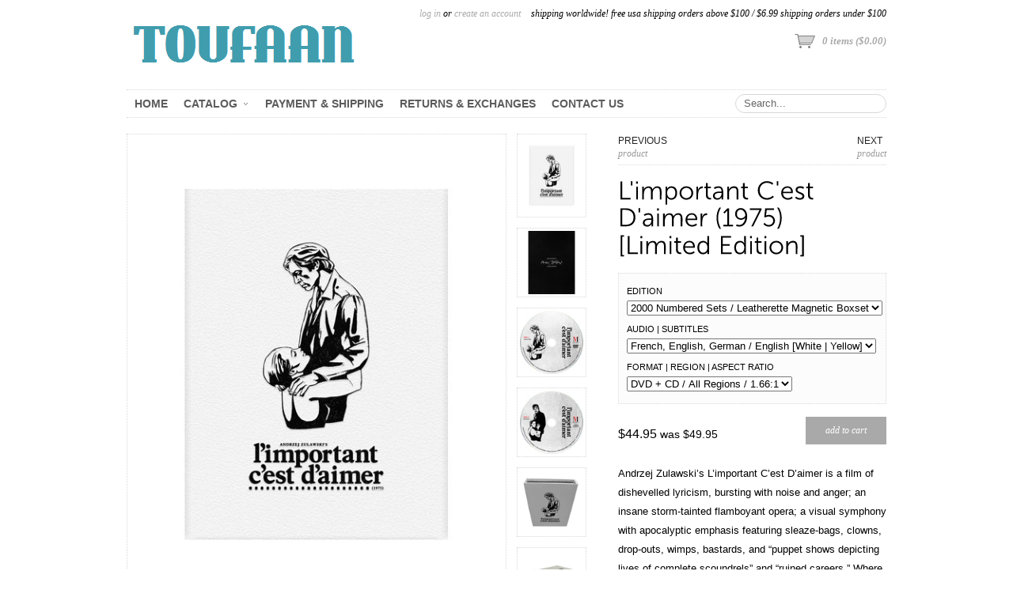

--- FILE ---
content_type: text/html; charset=utf-8
request_url: https://www.toufaan.com/collections/frontpage/products/limportant-cest-daimer-the-important-thing-is-to-love-limited-edition
body_size: 17514
content:
<!DOCTYPE html>
<!--[if lt IE 7 ]> <html lang="en" class="no-js ie6"> <![endif]-->
<!--[if IE 7 ]>    <html lang="en" class="no-js ie7"> <![endif]-->
<!--[if IE 8 ]>    <html lang="en" class="no-js ie8"> <![endif]-->
<!--[if IE 9 ]>    <html lang="en" class="no-js ie9"> <![endif]-->
<!--[if (gt IE 9)|!(IE)]><!--> <html lang="en" class="no-js"> <!--<![endif]-->
<head>
  <meta charset="utf-8">
  <meta http-equiv="X-UA-Compatible" content="IE=edge,chrome=1">
  <link rel="canonical" href="https://www.toufaan.com/products/limportant-cest-daimer-the-important-thing-is-to-love-limited-edition" /> 
  <title>
  L&#39;important C&#39;est D&#39;aimer (1975) [Limited Edition] &ndash; TOUFAAN
  </title>

  <script>window.performance && window.performance.mark && window.performance.mark('shopify.content_for_header.start');</script><meta id="shopify-digital-wallet" name="shopify-digital-wallet" content="/1477402/digital_wallets/dialog">
<meta name="shopify-checkout-api-token" content="40fd73974d81403dbcaad4e23752764c">
<meta id="in-context-paypal-metadata" data-shop-id="1477402" data-venmo-supported="false" data-environment="production" data-locale="en_US" data-paypal-v4="true" data-currency="USD">
<link rel="alternate" hreflang="x-default" href="https://www.toufaan.com/products/limportant-cest-daimer-the-important-thing-is-to-love-limited-edition">
<link rel="alternate" hreflang="en" href="https://www.toufaan.com/products/limportant-cest-daimer-the-important-thing-is-to-love-limited-edition">
<link rel="alternate" hreflang="fr" href="https://www.toufaan.com/fr/products/limportant-cest-daimer-the-important-thing-is-to-love-limited-edition">
<link rel="alternate" hreflang="es" href="https://www.toufaan.com/es/products/limportant-cest-daimer-the-important-thing-is-to-love-limited-edition">
<link rel="alternate" type="application/json+oembed" href="https://www.toufaan.com/products/limportant-cest-daimer-the-important-thing-is-to-love-limited-edition.oembed">
<script async="async" src="/checkouts/internal/preloads.js?locale=en-US"></script>
<link rel="preconnect" href="https://shop.app" crossorigin="anonymous">
<script async="async" src="https://shop.app/checkouts/internal/preloads.js?locale=en-US&shop_id=1477402" crossorigin="anonymous"></script>
<script id="apple-pay-shop-capabilities" type="application/json">{"shopId":1477402,"countryCode":"US","currencyCode":"USD","merchantCapabilities":["supports3DS"],"merchantId":"gid:\/\/shopify\/Shop\/1477402","merchantName":"TOUFAAN","requiredBillingContactFields":["postalAddress","email","phone"],"requiredShippingContactFields":["postalAddress","email","phone"],"shippingType":"shipping","supportedNetworks":["visa","masterCard","amex","discover","elo","jcb"],"total":{"type":"pending","label":"TOUFAAN","amount":"1.00"},"shopifyPaymentsEnabled":true,"supportsSubscriptions":true}</script>
<script id="shopify-features" type="application/json">{"accessToken":"40fd73974d81403dbcaad4e23752764c","betas":["rich-media-storefront-analytics"],"domain":"www.toufaan.com","predictiveSearch":true,"shopId":1477402,"locale":"en"}</script>
<script>var Shopify = Shopify || {};
Shopify.shop = "darsoo.myshopify.com";
Shopify.locale = "en";
Shopify.currency = {"active":"USD","rate":"1.0"};
Shopify.country = "US";
Shopify.theme = {"name":"Couture","id":8162173,"schema_name":null,"schema_version":null,"theme_store_id":149,"role":"main"};
Shopify.theme.handle = "null";
Shopify.theme.style = {"id":null,"handle":null};
Shopify.cdnHost = "www.toufaan.com/cdn";
Shopify.routes = Shopify.routes || {};
Shopify.routes.root = "/";</script>
<script type="module">!function(o){(o.Shopify=o.Shopify||{}).modules=!0}(window);</script>
<script>!function(o){function n(){var o=[];function n(){o.push(Array.prototype.slice.apply(arguments))}return n.q=o,n}var t=o.Shopify=o.Shopify||{};t.loadFeatures=n(),t.autoloadFeatures=n()}(window);</script>
<script>
  window.ShopifyPay = window.ShopifyPay || {};
  window.ShopifyPay.apiHost = "shop.app\/pay";
  window.ShopifyPay.redirectState = null;
</script>
<script id="shop-js-analytics" type="application/json">{"pageType":"product"}</script>
<script defer="defer" async type="module" src="//www.toufaan.com/cdn/shopifycloud/shop-js/modules/v2/client.init-shop-cart-sync_BT-GjEfc.en.esm.js"></script>
<script defer="defer" async type="module" src="//www.toufaan.com/cdn/shopifycloud/shop-js/modules/v2/chunk.common_D58fp_Oc.esm.js"></script>
<script defer="defer" async type="module" src="//www.toufaan.com/cdn/shopifycloud/shop-js/modules/v2/chunk.modal_xMitdFEc.esm.js"></script>
<script type="module">
  await import("//www.toufaan.com/cdn/shopifycloud/shop-js/modules/v2/client.init-shop-cart-sync_BT-GjEfc.en.esm.js");
await import("//www.toufaan.com/cdn/shopifycloud/shop-js/modules/v2/chunk.common_D58fp_Oc.esm.js");
await import("//www.toufaan.com/cdn/shopifycloud/shop-js/modules/v2/chunk.modal_xMitdFEc.esm.js");

  window.Shopify.SignInWithShop?.initShopCartSync?.({"fedCMEnabled":true,"windoidEnabled":true});

</script>
<script>
  window.Shopify = window.Shopify || {};
  if (!window.Shopify.featureAssets) window.Shopify.featureAssets = {};
  window.Shopify.featureAssets['shop-js'] = {"shop-cart-sync":["modules/v2/client.shop-cart-sync_DZOKe7Ll.en.esm.js","modules/v2/chunk.common_D58fp_Oc.esm.js","modules/v2/chunk.modal_xMitdFEc.esm.js"],"init-fed-cm":["modules/v2/client.init-fed-cm_B6oLuCjv.en.esm.js","modules/v2/chunk.common_D58fp_Oc.esm.js","modules/v2/chunk.modal_xMitdFEc.esm.js"],"shop-cash-offers":["modules/v2/client.shop-cash-offers_D2sdYoxE.en.esm.js","modules/v2/chunk.common_D58fp_Oc.esm.js","modules/v2/chunk.modal_xMitdFEc.esm.js"],"shop-login-button":["modules/v2/client.shop-login-button_QeVjl5Y3.en.esm.js","modules/v2/chunk.common_D58fp_Oc.esm.js","modules/v2/chunk.modal_xMitdFEc.esm.js"],"pay-button":["modules/v2/client.pay-button_DXTOsIq6.en.esm.js","modules/v2/chunk.common_D58fp_Oc.esm.js","modules/v2/chunk.modal_xMitdFEc.esm.js"],"shop-button":["modules/v2/client.shop-button_DQZHx9pm.en.esm.js","modules/v2/chunk.common_D58fp_Oc.esm.js","modules/v2/chunk.modal_xMitdFEc.esm.js"],"avatar":["modules/v2/client.avatar_BTnouDA3.en.esm.js"],"init-windoid":["modules/v2/client.init-windoid_CR1B-cfM.en.esm.js","modules/v2/chunk.common_D58fp_Oc.esm.js","modules/v2/chunk.modal_xMitdFEc.esm.js"],"init-shop-for-new-customer-accounts":["modules/v2/client.init-shop-for-new-customer-accounts_C_vY_xzh.en.esm.js","modules/v2/client.shop-login-button_QeVjl5Y3.en.esm.js","modules/v2/chunk.common_D58fp_Oc.esm.js","modules/v2/chunk.modal_xMitdFEc.esm.js"],"init-shop-email-lookup-coordinator":["modules/v2/client.init-shop-email-lookup-coordinator_BI7n9ZSv.en.esm.js","modules/v2/chunk.common_D58fp_Oc.esm.js","modules/v2/chunk.modal_xMitdFEc.esm.js"],"init-shop-cart-sync":["modules/v2/client.init-shop-cart-sync_BT-GjEfc.en.esm.js","modules/v2/chunk.common_D58fp_Oc.esm.js","modules/v2/chunk.modal_xMitdFEc.esm.js"],"shop-toast-manager":["modules/v2/client.shop-toast-manager_DiYdP3xc.en.esm.js","modules/v2/chunk.common_D58fp_Oc.esm.js","modules/v2/chunk.modal_xMitdFEc.esm.js"],"init-customer-accounts":["modules/v2/client.init-customer-accounts_D9ZNqS-Q.en.esm.js","modules/v2/client.shop-login-button_QeVjl5Y3.en.esm.js","modules/v2/chunk.common_D58fp_Oc.esm.js","modules/v2/chunk.modal_xMitdFEc.esm.js"],"init-customer-accounts-sign-up":["modules/v2/client.init-customer-accounts-sign-up_iGw4briv.en.esm.js","modules/v2/client.shop-login-button_QeVjl5Y3.en.esm.js","modules/v2/chunk.common_D58fp_Oc.esm.js","modules/v2/chunk.modal_xMitdFEc.esm.js"],"shop-follow-button":["modules/v2/client.shop-follow-button_CqMgW2wH.en.esm.js","modules/v2/chunk.common_D58fp_Oc.esm.js","modules/v2/chunk.modal_xMitdFEc.esm.js"],"checkout-modal":["modules/v2/client.checkout-modal_xHeaAweL.en.esm.js","modules/v2/chunk.common_D58fp_Oc.esm.js","modules/v2/chunk.modal_xMitdFEc.esm.js"],"shop-login":["modules/v2/client.shop-login_D91U-Q7h.en.esm.js","modules/v2/chunk.common_D58fp_Oc.esm.js","modules/v2/chunk.modal_xMitdFEc.esm.js"],"lead-capture":["modules/v2/client.lead-capture_BJmE1dJe.en.esm.js","modules/v2/chunk.common_D58fp_Oc.esm.js","modules/v2/chunk.modal_xMitdFEc.esm.js"],"payment-terms":["modules/v2/client.payment-terms_Ci9AEqFq.en.esm.js","modules/v2/chunk.common_D58fp_Oc.esm.js","modules/v2/chunk.modal_xMitdFEc.esm.js"]};
</script>
<script id="__st">var __st={"a":1477402,"offset":-28800,"reqid":"b18c53ad-d7f8-4642-ab60-2fdc4c71510a-1769305048","pageurl":"www.toufaan.com\/collections\/frontpage\/products\/limportant-cest-daimer-the-important-thing-is-to-love-limited-edition","u":"aaec8df867d7","p":"product","rtyp":"product","rid":88310685};</script>
<script>window.ShopifyPaypalV4VisibilityTracking = true;</script>
<script id="captcha-bootstrap">!function(){'use strict';const t='contact',e='account',n='new_comment',o=[[t,t],['blogs',n],['comments',n],[t,'customer']],c=[[e,'customer_login'],[e,'guest_login'],[e,'recover_customer_password'],[e,'create_customer']],r=t=>t.map((([t,e])=>`form[action*='/${t}']:not([data-nocaptcha='true']) input[name='form_type'][value='${e}']`)).join(','),a=t=>()=>t?[...document.querySelectorAll(t)].map((t=>t.form)):[];function s(){const t=[...o],e=r(t);return a(e)}const i='password',u='form_key',d=['recaptcha-v3-token','g-recaptcha-response','h-captcha-response',i],f=()=>{try{return window.sessionStorage}catch{return}},m='__shopify_v',_=t=>t.elements[u];function p(t,e,n=!1){try{const o=window.sessionStorage,c=JSON.parse(o.getItem(e)),{data:r}=function(t){const{data:e,action:n}=t;return t[m]||n?{data:e,action:n}:{data:t,action:n}}(c);for(const[e,n]of Object.entries(r))t.elements[e]&&(t.elements[e].value=n);n&&o.removeItem(e)}catch(o){console.error('form repopulation failed',{error:o})}}const l='form_type',E='cptcha';function T(t){t.dataset[E]=!0}const w=window,h=w.document,L='Shopify',v='ce_forms',y='captcha';let A=!1;((t,e)=>{const n=(g='f06e6c50-85a8-45c8-87d0-21a2b65856fe',I='https://cdn.shopify.com/shopifycloud/storefront-forms-hcaptcha/ce_storefront_forms_captcha_hcaptcha.v1.5.2.iife.js',D={infoText:'Protected by hCaptcha',privacyText:'Privacy',termsText:'Terms'},(t,e,n)=>{const o=w[L][v],c=o.bindForm;if(c)return c(t,g,e,D).then(n);var r;o.q.push([[t,g,e,D],n]),r=I,A||(h.body.append(Object.assign(h.createElement('script'),{id:'captcha-provider',async:!0,src:r})),A=!0)});var g,I,D;w[L]=w[L]||{},w[L][v]=w[L][v]||{},w[L][v].q=[],w[L][y]=w[L][y]||{},w[L][y].protect=function(t,e){n(t,void 0,e),T(t)},Object.freeze(w[L][y]),function(t,e,n,w,h,L){const[v,y,A,g]=function(t,e,n){const i=e?o:[],u=t?c:[],d=[...i,...u],f=r(d),m=r(i),_=r(d.filter((([t,e])=>n.includes(e))));return[a(f),a(m),a(_),s()]}(w,h,L),I=t=>{const e=t.target;return e instanceof HTMLFormElement?e:e&&e.form},D=t=>v().includes(t);t.addEventListener('submit',(t=>{const e=I(t);if(!e)return;const n=D(e)&&!e.dataset.hcaptchaBound&&!e.dataset.recaptchaBound,o=_(e),c=g().includes(e)&&(!o||!o.value);(n||c)&&t.preventDefault(),c&&!n&&(function(t){try{if(!f())return;!function(t){const e=f();if(!e)return;const n=_(t);if(!n)return;const o=n.value;o&&e.removeItem(o)}(t);const e=Array.from(Array(32),(()=>Math.random().toString(36)[2])).join('');!function(t,e){_(t)||t.append(Object.assign(document.createElement('input'),{type:'hidden',name:u})),t.elements[u].value=e}(t,e),function(t,e){const n=f();if(!n)return;const o=[...t.querySelectorAll(`input[type='${i}']`)].map((({name:t})=>t)),c=[...d,...o],r={};for(const[a,s]of new FormData(t).entries())c.includes(a)||(r[a]=s);n.setItem(e,JSON.stringify({[m]:1,action:t.action,data:r}))}(t,e)}catch(e){console.error('failed to persist form',e)}}(e),e.submit())}));const S=(t,e)=>{t&&!t.dataset[E]&&(n(t,e.some((e=>e===t))),T(t))};for(const o of['focusin','change'])t.addEventListener(o,(t=>{const e=I(t);D(e)&&S(e,y())}));const B=e.get('form_key'),M=e.get(l),P=B&&M;t.addEventListener('DOMContentLoaded',(()=>{const t=y();if(P)for(const e of t)e.elements[l].value===M&&p(e,B);[...new Set([...A(),...v().filter((t=>'true'===t.dataset.shopifyCaptcha))])].forEach((e=>S(e,t)))}))}(h,new URLSearchParams(w.location.search),n,t,e,['guest_login'])})(!0,!0)}();</script>
<script integrity="sha256-4kQ18oKyAcykRKYeNunJcIwy7WH5gtpwJnB7kiuLZ1E=" data-source-attribution="shopify.loadfeatures" defer="defer" src="//www.toufaan.com/cdn/shopifycloud/storefront/assets/storefront/load_feature-a0a9edcb.js" crossorigin="anonymous"></script>
<script crossorigin="anonymous" defer="defer" src="//www.toufaan.com/cdn/shopifycloud/storefront/assets/shopify_pay/storefront-65b4c6d7.js?v=20250812"></script>
<script data-source-attribution="shopify.dynamic_checkout.dynamic.init">var Shopify=Shopify||{};Shopify.PaymentButton=Shopify.PaymentButton||{isStorefrontPortableWallets:!0,init:function(){window.Shopify.PaymentButton.init=function(){};var t=document.createElement("script");t.src="https://www.toufaan.com/cdn/shopifycloud/portable-wallets/latest/portable-wallets.en.js",t.type="module",document.head.appendChild(t)}};
</script>
<script data-source-attribution="shopify.dynamic_checkout.buyer_consent">
  function portableWalletsHideBuyerConsent(e){var t=document.getElementById("shopify-buyer-consent"),n=document.getElementById("shopify-subscription-policy-button");t&&n&&(t.classList.add("hidden"),t.setAttribute("aria-hidden","true"),n.removeEventListener("click",e))}function portableWalletsShowBuyerConsent(e){var t=document.getElementById("shopify-buyer-consent"),n=document.getElementById("shopify-subscription-policy-button");t&&n&&(t.classList.remove("hidden"),t.removeAttribute("aria-hidden"),n.addEventListener("click",e))}window.Shopify?.PaymentButton&&(window.Shopify.PaymentButton.hideBuyerConsent=portableWalletsHideBuyerConsent,window.Shopify.PaymentButton.showBuyerConsent=portableWalletsShowBuyerConsent);
</script>
<script data-source-attribution="shopify.dynamic_checkout.cart.bootstrap">document.addEventListener("DOMContentLoaded",(function(){function t(){return document.querySelector("shopify-accelerated-checkout-cart, shopify-accelerated-checkout")}if(t())Shopify.PaymentButton.init();else{new MutationObserver((function(e,n){t()&&(Shopify.PaymentButton.init(),n.disconnect())})).observe(document.body,{childList:!0,subtree:!0})}}));
</script>
<script id='scb4127' type='text/javascript' async='' src='https://www.toufaan.com/cdn/shopifycloud/privacy-banner/storefront-banner.js'></script><link id="shopify-accelerated-checkout-styles" rel="stylesheet" media="screen" href="https://www.toufaan.com/cdn/shopifycloud/portable-wallets/latest/accelerated-checkout-backwards-compat.css" crossorigin="anonymous">
<style id="shopify-accelerated-checkout-cart">
        #shopify-buyer-consent {
  margin-top: 1em;
  display: inline-block;
  width: 100%;
}

#shopify-buyer-consent.hidden {
  display: none;
}

#shopify-subscription-policy-button {
  background: none;
  border: none;
  padding: 0;
  text-decoration: underline;
  font-size: inherit;
  cursor: pointer;
}

#shopify-subscription-policy-button::before {
  box-shadow: none;
}

      </style>

<script>window.performance && window.performance.mark && window.performance.mark('shopify.content_for_header.end');</script>

  
  <meta name="description" content="Andrzej Zulawski’s L’important C’est D’aimer is a film of dishevelled lyricism, bursting with noise and anger; an insane storm-tainted flamboyant opera; a visual symphony with apocalyptic emphasis featuring sleaze-bags, clowns, drop-outs, wimps, bastards, and “puppet shows depicting lives of complete scoundrels” and “r" />
  

  <link href="//www.toufaan.com/cdn/shop/t/13/assets/reset.css?v=100190534975164376611400296111" rel="stylesheet" type="text/css" media="all" />
  <link href="//www.toufaan.com/cdn/shop/t/13/assets/shop.css?v=123373619845825331161745224619" rel="stylesheet" type="text/css" media="all" />

  <!--[if IE]>
  <link href="//www.toufaan.com/cdn/shop/t/13/assets/ie.css?v=147793004301302750371400296110" rel="stylesheet" type="text/css" media="all" />
  <![endif]-->
  <!--[if lt IE 7 ]>
  <link href="//www.toufaan.com/cdn/shop/t/13/assets/ie6.css?v=136490345242059794251400296110" rel="stylesheet" type="text/css" media="all" />
  <![endif]-->

  <script src="//www.toufaan.com/cdn/shop/t/13/assets/modernizr.js?v=147981083846799747481400296111" type="text/javascript"></script>
  
  <script src="//ajax.googleapis.com/ajax/libs/jquery/1.4/jquery.min.js" type="text/javascript"></script>

  <script src="//www.toufaan.com/cdn/shopifycloud/storefront/assets/themes_support/option_selection-b017cd28.js" type="text/javascript"></script>
  <script src="//www.toufaan.com/cdn/shopifycloud/storefront/assets/themes_support/api.jquery-7ab1a3a4.js" type="text/javascript"></script>
  <script src="//www.toufaan.com/cdn/shop/t/13/assets/ajaxify-shop.js?v=6542617580952311951745224619" type="text/javascript"></script>

  <script src="//www.toufaan.com/cdn/shop/t/13/assets/jquery-ui-1.8.6.js?v=108138107927768720921400296110" type="text/javascript"></script>
  <script src="//www.toufaan.com/cdn/shop/t/13/assets/jquery.cookie.js?v=180546688930259148121400296110" type="text/javascript"></script>
  <script src="//www.toufaan.com/cdn/shop/t/13/assets/jquery.slider.js?v=46713635010868059601400296110" type="text/javascript"></script>
  <script src="//www.toufaan.com/cdn/shop/t/13/assets/cloud-zoom.js?v=24946038000343302361400296109" type="text/javascript"></script>
  <script src="//www.toufaan.com/cdn/shop/t/13/assets/shop.js?v=105218072622037707371745224619" type="text/javascript"></script>
  
  

  

  <script src="//www.toufaan.com/cdn/shop/t/13/assets/cufon.js?v=7806938344861882831400296110" type="text/javascript"></script>

  
  <script src="//www.toufaan.com/cdn/shop/t/13/assets/Museo.font.js?v=66601925122711006591400296111" type="text/javascript"></script>
  
  
  

  <script> 
  Cufon.replace('h1,h2,h3,h4,h5,h6', {hover: true});
  Cufon.replace('a.cufon, a .cufon, .cufon a', {hover: true});
  </script>
  

  

  <script>
  Shopify.money_format = "${{amount}}";
  Shopify.currency = "USD";
  </script>
  
  


  <meta property="og:type" content="product" />
  <meta property="og:title" content="L&#39;important C&#39;est D&#39;aimer (1975) [Limited Edition]" />
  
  <meta property="og:image" content="http://www.toufaan.com/cdn/shop/products/LE-LCD_1_grande.jpg?v=1330980749" />
  <meta property="og:image:secure_url" content="https://www.toufaan.com/cdn/shop/products/LE-LCD_1_grande.jpg?v=1330980749" />
  
  <meta property="og:image" content="http://www.toufaan.com/cdn/shop/products/limportant_cest_daimer_limited_edition_2_grande.jpg?v=1330295152" />
  <meta property="og:image:secure_url" content="https://www.toufaan.com/cdn/shop/products/limportant_cest_daimer_limited_edition_2_grande.jpg?v=1330295152" />
  
  <meta property="og:image" content="http://www.toufaan.com/cdn/shop/products/limportant_cest_daimer_limited_edition_3_grande.jpg?v=1330295152" />
  <meta property="og:image:secure_url" content="https://www.toufaan.com/cdn/shop/products/limportant_cest_daimer_limited_edition_3_grande.jpg?v=1330295152" />
  
  <meta property="og:image" content="http://www.toufaan.com/cdn/shop/products/limportant_cest_daimer_limited_edition_4_grande.jpg?v=1330295153" />
  <meta property="og:image:secure_url" content="https://www.toufaan.com/cdn/shop/products/limportant_cest_daimer_limited_edition_4_grande.jpg?v=1330295153" />
  
  <meta property="og:image" content="http://www.toufaan.com/cdn/shop/products/limportant_cest_daimer_limited_edition_5_grande.jpg?v=1330295153" />
  <meta property="og:image:secure_url" content="https://www.toufaan.com/cdn/shop/products/limportant_cest_daimer_limited_edition_5_grande.jpg?v=1330295153" />
  
  <meta property="og:image" content="http://www.toufaan.com/cdn/shop/products/limportant_cest_daimer_limited_edition_6_grande.jpg?v=1330295154" />
  <meta property="og:image:secure_url" content="https://www.toufaan.com/cdn/shop/products/limportant_cest_daimer_limited_edition_6_grande.jpg?v=1330295154" />
  
  <meta property="og:image" content="http://www.toufaan.com/cdn/shop/products/limportant_cest_daimer_limited_edition_7_grande.jpg?v=1330295155" />
  <meta property="og:image:secure_url" content="https://www.toufaan.com/cdn/shop/products/limportant_cest_daimer_limited_edition_7_grande.jpg?v=1330295155" />
  
  <meta property="og:price:amount" content="44.95" />
  <meta property="og:price:currency" content="USD" />



<meta property="og:description" content="Andrzej Zulawski’s L’important C’est D’aimer is a film of dishevelled lyricism, bursting with noise and anger; an insane storm-tainted flamboyant opera; a visual symphony with apocalyptic emphasis featuring sleaze-bags, clowns, drop-outs, wimps, bastards, and “puppet shows depicting lives of complete scoundrels” and “r" />

<meta property="og:url" content="https://www.toufaan.com/products/limportant-cest-daimer-the-important-thing-is-to-love-limited-edition" />
<meta property="og:site_name" content="TOUFAAN" />
  
 

  <meta name="twitter:card" content="product" />
  <meta name="twitter:title" content="L&#39;important C&#39;est D&#39;aimer (1975) [Limited Edition]" />
  <meta name="twitter:description" content="Andrzej Zulawski’s L’important C’est D’aimer is a film of dishevelled lyricism, bursting with noise and anger; an insane storm-tainted flamboyant opera; a visual symphony with apocalyptic..." />
  <meta name="twitter:image" content="http://www.toufaan.com/cdn/shop/products/LE-LCD_1_large.jpg?v=1330980749" />
  <meta name="twitter:label1" content="PRICE" />
  <meta name="twitter:data1" content="$44.95 USD" />
  <meta name="twitter:label2" content="VENDOR" />
  <meta name="twitter:data2" content="MONDO VISION" />
  
  
<link href="https://monorail-edge.shopifysvc.com" rel="dns-prefetch">
<script>(function(){if ("sendBeacon" in navigator && "performance" in window) {try {var session_token_from_headers = performance.getEntriesByType('navigation')[0].serverTiming.find(x => x.name == '_s').description;} catch {var session_token_from_headers = undefined;}var session_cookie_matches = document.cookie.match(/_shopify_s=([^;]*)/);var session_token_from_cookie = session_cookie_matches && session_cookie_matches.length === 2 ? session_cookie_matches[1] : "";var session_token = session_token_from_headers || session_token_from_cookie || "";function handle_abandonment_event(e) {var entries = performance.getEntries().filter(function(entry) {return /monorail-edge.shopifysvc.com/.test(entry.name);});if (!window.abandonment_tracked && entries.length === 0) {window.abandonment_tracked = true;var currentMs = Date.now();var navigation_start = performance.timing.navigationStart;var payload = {shop_id: 1477402,url: window.location.href,navigation_start,duration: currentMs - navigation_start,session_token,page_type: "product"};window.navigator.sendBeacon("https://monorail-edge.shopifysvc.com/v1/produce", JSON.stringify({schema_id: "online_store_buyer_site_abandonment/1.1",payload: payload,metadata: {event_created_at_ms: currentMs,event_sent_at_ms: currentMs}}));}}window.addEventListener('pagehide', handle_abandonment_event);}}());</script>
<script id="web-pixels-manager-setup">(function e(e,d,r,n,o){if(void 0===o&&(o={}),!Boolean(null===(a=null===(i=window.Shopify)||void 0===i?void 0:i.analytics)||void 0===a?void 0:a.replayQueue)){var i,a;window.Shopify=window.Shopify||{};var t=window.Shopify;t.analytics=t.analytics||{};var s=t.analytics;s.replayQueue=[],s.publish=function(e,d,r){return s.replayQueue.push([e,d,r]),!0};try{self.performance.mark("wpm:start")}catch(e){}var l=function(){var e={modern:/Edge?\/(1{2}[4-9]|1[2-9]\d|[2-9]\d{2}|\d{4,})\.\d+(\.\d+|)|Firefox\/(1{2}[4-9]|1[2-9]\d|[2-9]\d{2}|\d{4,})\.\d+(\.\d+|)|Chrom(ium|e)\/(9{2}|\d{3,})\.\d+(\.\d+|)|(Maci|X1{2}).+ Version\/(15\.\d+|(1[6-9]|[2-9]\d|\d{3,})\.\d+)([,.]\d+|)( \(\w+\)|)( Mobile\/\w+|) Safari\/|Chrome.+OPR\/(9{2}|\d{3,})\.\d+\.\d+|(CPU[ +]OS|iPhone[ +]OS|CPU[ +]iPhone|CPU IPhone OS|CPU iPad OS)[ +]+(15[._]\d+|(1[6-9]|[2-9]\d|\d{3,})[._]\d+)([._]\d+|)|Android:?[ /-](13[3-9]|1[4-9]\d|[2-9]\d{2}|\d{4,})(\.\d+|)(\.\d+|)|Android.+Firefox\/(13[5-9]|1[4-9]\d|[2-9]\d{2}|\d{4,})\.\d+(\.\d+|)|Android.+Chrom(ium|e)\/(13[3-9]|1[4-9]\d|[2-9]\d{2}|\d{4,})\.\d+(\.\d+|)|SamsungBrowser\/([2-9]\d|\d{3,})\.\d+/,legacy:/Edge?\/(1[6-9]|[2-9]\d|\d{3,})\.\d+(\.\d+|)|Firefox\/(5[4-9]|[6-9]\d|\d{3,})\.\d+(\.\d+|)|Chrom(ium|e)\/(5[1-9]|[6-9]\d|\d{3,})\.\d+(\.\d+|)([\d.]+$|.*Safari\/(?![\d.]+ Edge\/[\d.]+$))|(Maci|X1{2}).+ Version\/(10\.\d+|(1[1-9]|[2-9]\d|\d{3,})\.\d+)([,.]\d+|)( \(\w+\)|)( Mobile\/\w+|) Safari\/|Chrome.+OPR\/(3[89]|[4-9]\d|\d{3,})\.\d+\.\d+|(CPU[ +]OS|iPhone[ +]OS|CPU[ +]iPhone|CPU IPhone OS|CPU iPad OS)[ +]+(10[._]\d+|(1[1-9]|[2-9]\d|\d{3,})[._]\d+)([._]\d+|)|Android:?[ /-](13[3-9]|1[4-9]\d|[2-9]\d{2}|\d{4,})(\.\d+|)(\.\d+|)|Mobile Safari.+OPR\/([89]\d|\d{3,})\.\d+\.\d+|Android.+Firefox\/(13[5-9]|1[4-9]\d|[2-9]\d{2}|\d{4,})\.\d+(\.\d+|)|Android.+Chrom(ium|e)\/(13[3-9]|1[4-9]\d|[2-9]\d{2}|\d{4,})\.\d+(\.\d+|)|Android.+(UC? ?Browser|UCWEB|U3)[ /]?(15\.([5-9]|\d{2,})|(1[6-9]|[2-9]\d|\d{3,})\.\d+)\.\d+|SamsungBrowser\/(5\.\d+|([6-9]|\d{2,})\.\d+)|Android.+MQ{2}Browser\/(14(\.(9|\d{2,})|)|(1[5-9]|[2-9]\d|\d{3,})(\.\d+|))(\.\d+|)|K[Aa][Ii]OS\/(3\.\d+|([4-9]|\d{2,})\.\d+)(\.\d+|)/},d=e.modern,r=e.legacy,n=navigator.userAgent;return n.match(d)?"modern":n.match(r)?"legacy":"unknown"}(),u="modern"===l?"modern":"legacy",c=(null!=n?n:{modern:"",legacy:""})[u],f=function(e){return[e.baseUrl,"/wpm","/b",e.hashVersion,"modern"===e.buildTarget?"m":"l",".js"].join("")}({baseUrl:d,hashVersion:r,buildTarget:u}),m=function(e){var d=e.version,r=e.bundleTarget,n=e.surface,o=e.pageUrl,i=e.monorailEndpoint;return{emit:function(e){var a=e.status,t=e.errorMsg,s=(new Date).getTime(),l=JSON.stringify({metadata:{event_sent_at_ms:s},events:[{schema_id:"web_pixels_manager_load/3.1",payload:{version:d,bundle_target:r,page_url:o,status:a,surface:n,error_msg:t},metadata:{event_created_at_ms:s}}]});if(!i)return console&&console.warn&&console.warn("[Web Pixels Manager] No Monorail endpoint provided, skipping logging."),!1;try{return self.navigator.sendBeacon.bind(self.navigator)(i,l)}catch(e){}var u=new XMLHttpRequest;try{return u.open("POST",i,!0),u.setRequestHeader("Content-Type","text/plain"),u.send(l),!0}catch(e){return console&&console.warn&&console.warn("[Web Pixels Manager] Got an unhandled error while logging to Monorail."),!1}}}}({version:r,bundleTarget:l,surface:e.surface,pageUrl:self.location.href,monorailEndpoint:e.monorailEndpoint});try{o.browserTarget=l,function(e){var d=e.src,r=e.async,n=void 0===r||r,o=e.onload,i=e.onerror,a=e.sri,t=e.scriptDataAttributes,s=void 0===t?{}:t,l=document.createElement("script"),u=document.querySelector("head"),c=document.querySelector("body");if(l.async=n,l.src=d,a&&(l.integrity=a,l.crossOrigin="anonymous"),s)for(var f in s)if(Object.prototype.hasOwnProperty.call(s,f))try{l.dataset[f]=s[f]}catch(e){}if(o&&l.addEventListener("load",o),i&&l.addEventListener("error",i),u)u.appendChild(l);else{if(!c)throw new Error("Did not find a head or body element to append the script");c.appendChild(l)}}({src:f,async:!0,onload:function(){if(!function(){var e,d;return Boolean(null===(d=null===(e=window.Shopify)||void 0===e?void 0:e.analytics)||void 0===d?void 0:d.initialized)}()){var d=window.webPixelsManager.init(e)||void 0;if(d){var r=window.Shopify.analytics;r.replayQueue.forEach((function(e){var r=e[0],n=e[1],o=e[2];d.publishCustomEvent(r,n,o)})),r.replayQueue=[],r.publish=d.publishCustomEvent,r.visitor=d.visitor,r.initialized=!0}}},onerror:function(){return m.emit({status:"failed",errorMsg:"".concat(f," has failed to load")})},sri:function(e){var d=/^sha384-[A-Za-z0-9+/=]+$/;return"string"==typeof e&&d.test(e)}(c)?c:"",scriptDataAttributes:o}),m.emit({status:"loading"})}catch(e){m.emit({status:"failed",errorMsg:(null==e?void 0:e.message)||"Unknown error"})}}})({shopId: 1477402,storefrontBaseUrl: "https://www.toufaan.com",extensionsBaseUrl: "https://extensions.shopifycdn.com/cdn/shopifycloud/web-pixels-manager",monorailEndpoint: "https://monorail-edge.shopifysvc.com/unstable/produce_batch",surface: "storefront-renderer",enabledBetaFlags: ["2dca8a86"],webPixelsConfigList: [{"id":"91422876","eventPayloadVersion":"v1","runtimeContext":"LAX","scriptVersion":"1","type":"CUSTOM","privacyPurposes":["ANALYTICS"],"name":"Google Analytics tag (migrated)"},{"id":"shopify-app-pixel","configuration":"{}","eventPayloadVersion":"v1","runtimeContext":"STRICT","scriptVersion":"0450","apiClientId":"shopify-pixel","type":"APP","privacyPurposes":["ANALYTICS","MARKETING"]},{"id":"shopify-custom-pixel","eventPayloadVersion":"v1","runtimeContext":"LAX","scriptVersion":"0450","apiClientId":"shopify-pixel","type":"CUSTOM","privacyPurposes":["ANALYTICS","MARKETING"]}],isMerchantRequest: false,initData: {"shop":{"name":"TOUFAAN","paymentSettings":{"currencyCode":"USD"},"myshopifyDomain":"darsoo.myshopify.com","countryCode":"US","storefrontUrl":"https:\/\/www.toufaan.com"},"customer":null,"cart":null,"checkout":null,"productVariants":[{"price":{"amount":44.95,"currencyCode":"USD"},"product":{"title":"L'important C'est D'aimer (1975) [Limited Edition]","vendor":"MONDO VISION","id":"88310685","untranslatedTitle":"L'important C'est D'aimer (1975) [Limited Edition]","url":"\/products\/limportant-cest-daimer-the-important-thing-is-to-love-limited-edition","type":"DVD"},"id":"207007241","image":{"src":"\/\/www.toufaan.com\/cdn\/shop\/products\/LE-LCD_1.jpg?v=1330980749"},"sku":"MVLE002","title":"2000 Numbered Sets \/ Leatherette Magnetic Boxset \/ French, English, German \/ English [White | Yellow] \/ DVD + CD \/ All Regions \/ 1.66:1","untranslatedTitle":"2000 Numbered Sets \/ Leatherette Magnetic Boxset \/ French, English, German \/ English [White | Yellow] \/ DVD + CD \/ All Regions \/ 1.66:1"}],"purchasingCompany":null},},"https://www.toufaan.com/cdn","fcfee988w5aeb613cpc8e4bc33m6693e112",{"modern":"","legacy":""},{"shopId":"1477402","storefrontBaseUrl":"https:\/\/www.toufaan.com","extensionBaseUrl":"https:\/\/extensions.shopifycdn.com\/cdn\/shopifycloud\/web-pixels-manager","surface":"storefront-renderer","enabledBetaFlags":"[\"2dca8a86\"]","isMerchantRequest":"false","hashVersion":"fcfee988w5aeb613cpc8e4bc33m6693e112","publish":"custom","events":"[[\"page_viewed\",{}],[\"product_viewed\",{\"productVariant\":{\"price\":{\"amount\":44.95,\"currencyCode\":\"USD\"},\"product\":{\"title\":\"L'important C'est D'aimer (1975) [Limited Edition]\",\"vendor\":\"MONDO VISION\",\"id\":\"88310685\",\"untranslatedTitle\":\"L'important C'est D'aimer (1975) [Limited Edition]\",\"url\":\"\/products\/limportant-cest-daimer-the-important-thing-is-to-love-limited-edition\",\"type\":\"DVD\"},\"id\":\"207007241\",\"image\":{\"src\":\"\/\/www.toufaan.com\/cdn\/shop\/products\/LE-LCD_1.jpg?v=1330980749\"},\"sku\":\"MVLE002\",\"title\":\"2000 Numbered Sets \/ Leatherette Magnetic Boxset \/ French, English, German \/ English [White | Yellow] \/ DVD + CD \/ All Regions \/ 1.66:1\",\"untranslatedTitle\":\"2000 Numbered Sets \/ Leatherette Magnetic Boxset \/ French, English, German \/ English [White | Yellow] \/ DVD + CD \/ All Regions \/ 1.66:1\"}}]]"});</script><script>
  window.ShopifyAnalytics = window.ShopifyAnalytics || {};
  window.ShopifyAnalytics.meta = window.ShopifyAnalytics.meta || {};
  window.ShopifyAnalytics.meta.currency = 'USD';
  var meta = {"product":{"id":88310685,"gid":"gid:\/\/shopify\/Product\/88310685","vendor":"MONDO VISION","type":"DVD","handle":"limportant-cest-daimer-the-important-thing-is-to-love-limited-edition","variants":[{"id":207007241,"price":4495,"name":"L'important C'est D'aimer (1975) [Limited Edition] - 2000 Numbered Sets \/ Leatherette Magnetic Boxset \/ French, English, German \/ English [White | Yellow] \/ DVD + CD \/ All Regions \/ 1.66:1","public_title":"2000 Numbered Sets \/ Leatherette Magnetic Boxset \/ French, English, German \/ English [White | Yellow] \/ DVD + CD \/ All Regions \/ 1.66:1","sku":"MVLE002"}],"remote":false},"page":{"pageType":"product","resourceType":"product","resourceId":88310685,"requestId":"b18c53ad-d7f8-4642-ab60-2fdc4c71510a-1769305048"}};
  for (var attr in meta) {
    window.ShopifyAnalytics.meta[attr] = meta[attr];
  }
</script>
<script class="analytics">
  (function () {
    var customDocumentWrite = function(content) {
      var jquery = null;

      if (window.jQuery) {
        jquery = window.jQuery;
      } else if (window.Checkout && window.Checkout.$) {
        jquery = window.Checkout.$;
      }

      if (jquery) {
        jquery('body').append(content);
      }
    };

    var hasLoggedConversion = function(token) {
      if (token) {
        return document.cookie.indexOf('loggedConversion=' + token) !== -1;
      }
      return false;
    }

    var setCookieIfConversion = function(token) {
      if (token) {
        var twoMonthsFromNow = new Date(Date.now());
        twoMonthsFromNow.setMonth(twoMonthsFromNow.getMonth() + 2);

        document.cookie = 'loggedConversion=' + token + '; expires=' + twoMonthsFromNow;
      }
    }

    var trekkie = window.ShopifyAnalytics.lib = window.trekkie = window.trekkie || [];
    if (trekkie.integrations) {
      return;
    }
    trekkie.methods = [
      'identify',
      'page',
      'ready',
      'track',
      'trackForm',
      'trackLink'
    ];
    trekkie.factory = function(method) {
      return function() {
        var args = Array.prototype.slice.call(arguments);
        args.unshift(method);
        trekkie.push(args);
        return trekkie;
      };
    };
    for (var i = 0; i < trekkie.methods.length; i++) {
      var key = trekkie.methods[i];
      trekkie[key] = trekkie.factory(key);
    }
    trekkie.load = function(config) {
      trekkie.config = config || {};
      trekkie.config.initialDocumentCookie = document.cookie;
      var first = document.getElementsByTagName('script')[0];
      var script = document.createElement('script');
      script.type = 'text/javascript';
      script.onerror = function(e) {
        var scriptFallback = document.createElement('script');
        scriptFallback.type = 'text/javascript';
        scriptFallback.onerror = function(error) {
                var Monorail = {
      produce: function produce(monorailDomain, schemaId, payload) {
        var currentMs = new Date().getTime();
        var event = {
          schema_id: schemaId,
          payload: payload,
          metadata: {
            event_created_at_ms: currentMs,
            event_sent_at_ms: currentMs
          }
        };
        return Monorail.sendRequest("https://" + monorailDomain + "/v1/produce", JSON.stringify(event));
      },
      sendRequest: function sendRequest(endpointUrl, payload) {
        // Try the sendBeacon API
        if (window && window.navigator && typeof window.navigator.sendBeacon === 'function' && typeof window.Blob === 'function' && !Monorail.isIos12()) {
          var blobData = new window.Blob([payload], {
            type: 'text/plain'
          });

          if (window.navigator.sendBeacon(endpointUrl, blobData)) {
            return true;
          } // sendBeacon was not successful

        } // XHR beacon

        var xhr = new XMLHttpRequest();

        try {
          xhr.open('POST', endpointUrl);
          xhr.setRequestHeader('Content-Type', 'text/plain');
          xhr.send(payload);
        } catch (e) {
          console.log(e);
        }

        return false;
      },
      isIos12: function isIos12() {
        return window.navigator.userAgent.lastIndexOf('iPhone; CPU iPhone OS 12_') !== -1 || window.navigator.userAgent.lastIndexOf('iPad; CPU OS 12_') !== -1;
      }
    };
    Monorail.produce('monorail-edge.shopifysvc.com',
      'trekkie_storefront_load_errors/1.1',
      {shop_id: 1477402,
      theme_id: 8162173,
      app_name: "storefront",
      context_url: window.location.href,
      source_url: "//www.toufaan.com/cdn/s/trekkie.storefront.8d95595f799fbf7e1d32231b9a28fd43b70c67d3.min.js"});

        };
        scriptFallback.async = true;
        scriptFallback.src = '//www.toufaan.com/cdn/s/trekkie.storefront.8d95595f799fbf7e1d32231b9a28fd43b70c67d3.min.js';
        first.parentNode.insertBefore(scriptFallback, first);
      };
      script.async = true;
      script.src = '//www.toufaan.com/cdn/s/trekkie.storefront.8d95595f799fbf7e1d32231b9a28fd43b70c67d3.min.js';
      first.parentNode.insertBefore(script, first);
    };
    trekkie.load(
      {"Trekkie":{"appName":"storefront","development":false,"defaultAttributes":{"shopId":1477402,"isMerchantRequest":null,"themeId":8162173,"themeCityHash":"3464268167934426841","contentLanguage":"en","currency":"USD","eventMetadataId":"9f57e144-052b-4496-af9a-00ee92695525"},"isServerSideCookieWritingEnabled":true,"monorailRegion":"shop_domain","enabledBetaFlags":["65f19447"]},"Session Attribution":{},"S2S":{"facebookCapiEnabled":false,"source":"trekkie-storefront-renderer","apiClientId":580111}}
    );

    var loaded = false;
    trekkie.ready(function() {
      if (loaded) return;
      loaded = true;

      window.ShopifyAnalytics.lib = window.trekkie;

      var originalDocumentWrite = document.write;
      document.write = customDocumentWrite;
      try { window.ShopifyAnalytics.merchantGoogleAnalytics.call(this); } catch(error) {};
      document.write = originalDocumentWrite;

      window.ShopifyAnalytics.lib.page(null,{"pageType":"product","resourceType":"product","resourceId":88310685,"requestId":"b18c53ad-d7f8-4642-ab60-2fdc4c71510a-1769305048","shopifyEmitted":true});

      var match = window.location.pathname.match(/checkouts\/(.+)\/(thank_you|post_purchase)/)
      var token = match? match[1]: undefined;
      if (!hasLoggedConversion(token)) {
        setCookieIfConversion(token);
        window.ShopifyAnalytics.lib.track("Viewed Product",{"currency":"USD","variantId":207007241,"productId":88310685,"productGid":"gid:\/\/shopify\/Product\/88310685","name":"L'important C'est D'aimer (1975) [Limited Edition] - 2000 Numbered Sets \/ Leatherette Magnetic Boxset \/ French, English, German \/ English [White | Yellow] \/ DVD + CD \/ All Regions \/ 1.66:1","price":"44.95","sku":"MVLE002","brand":"MONDO VISION","variant":"2000 Numbered Sets \/ Leatherette Magnetic Boxset \/ French, English, German \/ English [White | Yellow] \/ DVD + CD \/ All Regions \/ 1.66:1","category":"DVD","nonInteraction":true,"remote":false},undefined,undefined,{"shopifyEmitted":true});
      window.ShopifyAnalytics.lib.track("monorail:\/\/trekkie_storefront_viewed_product\/1.1",{"currency":"USD","variantId":207007241,"productId":88310685,"productGid":"gid:\/\/shopify\/Product\/88310685","name":"L'important C'est D'aimer (1975) [Limited Edition] - 2000 Numbered Sets \/ Leatherette Magnetic Boxset \/ French, English, German \/ English [White | Yellow] \/ DVD + CD \/ All Regions \/ 1.66:1","price":"44.95","sku":"MVLE002","brand":"MONDO VISION","variant":"2000 Numbered Sets \/ Leatherette Magnetic Boxset \/ French, English, German \/ English [White | Yellow] \/ DVD + CD \/ All Regions \/ 1.66:1","category":"DVD","nonInteraction":true,"remote":false,"referer":"https:\/\/www.toufaan.com\/collections\/frontpage\/products\/limportant-cest-daimer-the-important-thing-is-to-love-limited-edition"});
      }
    });


        var eventsListenerScript = document.createElement('script');
        eventsListenerScript.async = true;
        eventsListenerScript.src = "//www.toufaan.com/cdn/shopifycloud/storefront/assets/shop_events_listener-3da45d37.js";
        document.getElementsByTagName('head')[0].appendChild(eventsListenerScript);

})();</script>
  <script>
  if (!window.ga || (window.ga && typeof window.ga !== 'function')) {
    window.ga = function ga() {
      (window.ga.q = window.ga.q || []).push(arguments);
      if (window.Shopify && window.Shopify.analytics && typeof window.Shopify.analytics.publish === 'function') {
        window.Shopify.analytics.publish("ga_stub_called", {}, {sendTo: "google_osp_migration"});
      }
      console.error("Shopify's Google Analytics stub called with:", Array.from(arguments), "\nSee https://help.shopify.com/manual/promoting-marketing/pixels/pixel-migration#google for more information.");
    };
    if (window.Shopify && window.Shopify.analytics && typeof window.Shopify.analytics.publish === 'function') {
      window.Shopify.analytics.publish("ga_stub_initialized", {}, {sendTo: "google_osp_migration"});
    }
  }
</script>
<script
  defer
  src="https://www.toufaan.com/cdn/shopifycloud/perf-kit/shopify-perf-kit-3.0.4.min.js"
  data-application="storefront-renderer"
  data-shop-id="1477402"
  data-render-region="gcp-us-central1"
  data-page-type="product"
  data-theme-instance-id="8162173"
  data-theme-name=""
  data-theme-version=""
  data-monorail-region="shop_domain"
  data-resource-timing-sampling-rate="10"
  data-shs="true"
  data-shs-beacon="true"
  data-shs-export-with-fetch="true"
  data-shs-logs-sample-rate="1"
  data-shs-beacon-endpoint="https://www.toufaan.com/api/collect"
></script>
</head>

<body>
  <div class="wrapper">

    <header class="clearfix">
      <div class="logo">
        
        <a href="/" class="shop_logo"><img src="//www.toufaan.com/cdn/shop/t/13/assets/logo.png?v=25804478455229582001400296263" alt="TOUFAAN" class="png_bg" /></a>
        
      </div> <!-- /.logo -->
      <div class="cart-summary">
        <span class="cart"><a href="/cart"><span class="cart-total-items"><span class="count">0</span> Items (<span class="total_price">$0.00</span>)</span></a></span>
        <div id="cart-updated"><a href="/cart">Added to cart</a></div>
      </div> <!-- /.cart-summary -->
      <p class="contact-info">
        
        <span class="customer">
          
          <a href="/account/login" id="customer_login_link">Log in</a> or <a href="/account/register" id="customer_register_link">Create an account</a>
          
        </span>
        
        
        <span class="tel">Shipping Worldwide! Free USA Shipping Orders Above $100 / $6.99 Shipping Orders Under $100</span>
        
        
      </p>
      <!-- AddThis Follow BEGIN -->
<span class="social-icons addthis_toolbox addthis_default_style addthis_default_style">











</span>
<script type="text/javascript" src="//s7.addthis.com/js/300/addthis_widget.js"></script>
<!-- AddThis Follow END -->
    </header>

    <nav class="main">
      <ul class="clearfix">
        
        
        <li><a href="/"><span>Home</span></a></li>
        
        
        
        <li class="dropdown"><a href="/search"><span>Catalog</span></a>
          <ul class="dropdown">
            
            <li><a href="/collections/mondo-visions-limited-edition">Limited Editions</a></li>
            
            <li><a href="/collections/mondo-visions-special-edition">Special Editions</a></li>
            
          </ul>
        </li>
        
        
        
        <li><a href="/pages/shipping"><span>Payment & Shipping</span></a></li>
        
        
        
        <li><a href="/pages/returns-exchanges"><span>Returns & Exchanges</span></a></li>
        
        
        
        <li><a href="/pages/contact-us"><span>Contact Us</span></a></li>
        
        
        <li class="fr cy">
          <form id="search_form" class="searchform" name="search" action="/search">
            
            <input type="text" class="replace" name="q" value="Search..." />
            
          </form>
        </li>
      </ul>
    </nav>

    <section id="body" class="clearfix">
      <div id="product" class="limportant-cest-daimer-the-important-thing-is-to-love-limited-edition clearfix" itemscope itemtype="http://schema.org/Product">
  <meta itemprop="url" content="https://www.toufaan.com/products/limportant-cest-daimer-the-important-thing-is-to-love-limited-edition" />
  <meta itemprop="image" content="//www.toufaan.com/cdn/shop/products/LE-LCD_1_grande.jpg?v=1330980749" />
 
      
  <div class="product_body clearfix">
    <div class="images">
      <div class="featured">
        <div class="image">
          <a href="//www.toufaan.com/cdn/shop/products/LE-LCD_1_1024x1024.jpg?v=1330980749" class="cloud-zoom" rel="position: 'inside', showTitle: 'false'" id="placeholder"><img src="//www.toufaan.com/cdn/shop/products/LE-LCD_1_grande.jpg?v=1330980749" alt="L&#39;important C&#39;est D&#39;aimer (1975) [Limited Edition]" /></a>
        </div>
      </div> <!-- /.featured -->
      
      <div class="thumbs clearfix">
        
        <div class="image">
          <a href="//www.toufaan.com/cdn/shop/products/LE-LCD_1_1024x1024.jpg?v=1330980749" class="cloud-zoom-gallery" rel="useZoom: 'placeholder', smallImage: '//www.toufaan.com/cdn/shop/products/LE-LCD_1_grande.jpg?v=1330980749', tint: '#ffffff'">
            <img src="//www.toufaan.com/cdn/shop/products/LE-LCD_1_small.jpg?v=1330980749" alt="L&#39;important C&#39;est D&#39;aimer (1975) [Limited Edition]" />
          </a>
        </div>
        
        <div class="image">
          <a href="//www.toufaan.com/cdn/shop/products/limportant_cest_daimer_limited_edition_2_1024x1024.jpg?v=1330295152" class="cloud-zoom-gallery" rel="useZoom: 'placeholder', smallImage: '//www.toufaan.com/cdn/shop/products/limportant_cest_daimer_limited_edition_2_grande.jpg?v=1330295152', tint: '#ffffff'">
            <img src="//www.toufaan.com/cdn/shop/products/limportant_cest_daimer_limited_edition_2_small.jpg?v=1330295152" alt="L&#39;important C&#39;est D&#39;aimer (1975) [Limited Edition]" />
          </a>
        </div>
        
        <div class="image">
          <a href="//www.toufaan.com/cdn/shop/products/limportant_cest_daimer_limited_edition_3_1024x1024.jpg?v=1330295152" class="cloud-zoom-gallery" rel="useZoom: 'placeholder', smallImage: '//www.toufaan.com/cdn/shop/products/limportant_cest_daimer_limited_edition_3_grande.jpg?v=1330295152', tint: '#ffffff'">
            <img src="//www.toufaan.com/cdn/shop/products/limportant_cest_daimer_limited_edition_3_small.jpg?v=1330295152" alt="L&#39;important C&#39;est D&#39;aimer (1975) [Limited Edition]" />
          </a>
        </div>
        
        <div class="image">
          <a href="//www.toufaan.com/cdn/shop/products/limportant_cest_daimer_limited_edition_4_1024x1024.jpg?v=1330295153" class="cloud-zoom-gallery" rel="useZoom: 'placeholder', smallImage: '//www.toufaan.com/cdn/shop/products/limportant_cest_daimer_limited_edition_4_grande.jpg?v=1330295153', tint: '#ffffff'">
            <img src="//www.toufaan.com/cdn/shop/products/limportant_cest_daimer_limited_edition_4_small.jpg?v=1330295153" alt="L&#39;important C&#39;est D&#39;aimer (1975) [Limited Edition]" />
          </a>
        </div>
        
        <div class="image">
          <a href="//www.toufaan.com/cdn/shop/products/limportant_cest_daimer_limited_edition_5_1024x1024.jpg?v=1330295153" class="cloud-zoom-gallery" rel="useZoom: 'placeholder', smallImage: '//www.toufaan.com/cdn/shop/products/limportant_cest_daimer_limited_edition_5_grande.jpg?v=1330295153', tint: '#ffffff'">
            <img src="//www.toufaan.com/cdn/shop/products/limportant_cest_daimer_limited_edition_5_small.jpg?v=1330295153" alt="L&#39;important C&#39;est D&#39;aimer (1975) [Limited Edition]" />
          </a>
        </div>
        
        <div class="image">
          <a href="//www.toufaan.com/cdn/shop/products/limportant_cest_daimer_limited_edition_6_1024x1024.jpg?v=1330295154" class="cloud-zoom-gallery" rel="useZoom: 'placeholder', smallImage: '//www.toufaan.com/cdn/shop/products/limportant_cest_daimer_limited_edition_6_grande.jpg?v=1330295154', tint: '#ffffff'">
            <img src="//www.toufaan.com/cdn/shop/products/limportant_cest_daimer_limited_edition_6_small.jpg?v=1330295154" alt="L&#39;important C&#39;est D&#39;aimer (1975) [Limited Edition]" />
          </a>
        </div>
        
        <div class="image">
          <a href="//www.toufaan.com/cdn/shop/products/limportant_cest_daimer_limited_edition_7_1024x1024.jpg?v=1330295155" class="cloud-zoom-gallery" rel="useZoom: 'placeholder', smallImage: '//www.toufaan.com/cdn/shop/products/limportant_cest_daimer_limited_edition_7_grande.jpg?v=1330295155', tint: '#ffffff'">
            <img src="//www.toufaan.com/cdn/shop/products/limportant_cest_daimer_limited_edition_7_small.jpg?v=1330295155" alt="L&#39;important C&#39;est D&#39;aimer (1975) [Limited Edition]" />
          </a>
        </div>
        
      </div><!-- /.thumbs -->
      
    </div> <!-- /.images -->

    <div class="content">
      
      <div class="more-info clearfix">
        
        <div class="fl">
          <a href="/collections/frontpage/products/limportant-cest-daimer-the-important-thing-is-to-love-special-edition" class="previous_product"><span class="upper">Previous</span> <span class="lower">Product</span></a>
        </div>
        
        
        <div class="fr">
          <a href="/collections/frontpage/products/la-femme-publique-the-public-woman-special-edition" class="next_product"><span class="upper">Next</span> <span class="lower">Product</span></a>
        </div>
        
      </div>
      
      
      <h2 class="title" itemprop="name">L'important C'est D'aimer (1975) [Limited Edition]</h2>
      
      
      
      
      <form id="add-item-form" action="/cart/add" method="post" class="variants clearfix">
                <div  itemprop="offers" itemscope itemtype="http://schema.org/Offer">

        
        <div class="select clearfix">
          <select id="product-select" name='id'>
            
            <option value="207007241">2000 Numbered Sets / Leatherette Magnetic Boxset / French, English, German / English [White | Yellow] / DVD + CD / All Regions / 1.66:1 - $44.95</option>
            
          </select>
        </div>
        
        
        
        <p class="price" id="price-preview"><span itemprop="price">$44.95</span> <span>was $49.95</span></p>
        
        
        
        
        
          <meta itemprop="priceCurrency" content="USD" />
   
	       <link itemprop="availability" href="http://schema.org/InStock" />
   
          
                
        <div class="purchase clearfix">
          <span><input type="submit" name="add" id="add-to-cart" value="Add to Cart" class="cart cufon" /></span>
        </div>
        
      </div>
      </form>
      
      
      <div class="description" itemprop="description">
        <div></div>
<div>Andrzej Zulawski’s L’important C’est D’aimer is a film of dishevelled lyricism, bursting with noise and anger; an insane storm-tainted flamboyant opera; a visual symphony with apocalyptic emphasis featuring sleaze-bags, clowns, drop-outs, wimps, bastards, and “puppet shows depicting lives of complete scoundrels” and “ruined careers.” Where some people will see nothing but a graphic canvas of pain, horror and a bloody parade of violence, others who analyze the darkness will see a call for compassion. This is the story of a fragile woman, Nadine Chevalier, who supports her failure-obsessed companion to the bitter end, and who meets a photographer weighed down by remorse. This vibrant and captivating cinema of art, music and sound is down to the genius of Zulawski, and his sensual and sentimental power of evocation, which together create something which reflects the deep and perhaps unconfessed anxiety inside every one of us. It is, as Dostoyevsky said at the end of ‘Crime and Punishment,’ “the story of a generation.”<i><i><i><i></i></i></i></i>
</div>
<div><br></div>
<div>
<div> <br><b>Awards:</b><br><b>César Awards, France:</b><br>- Best Actress: Romy Schneider<br> <br><b>Nominations:</b><br><b>César Awards, France:</b><br>- Best Editing: Christiane Lack<br>- Best Production Design: Jean-Pierre Kohut-Svelko</div>
<div>
<br>
<p><b><span>DVD CONTENTS:</span></b><span><br>MONDO VISION presents the first ever North American release of Andrzej Zulawski's L'Important C'est D'aimer (The Important Thing Is To Love, 1975) in a gorgeous new transfer UNCUT &amp; Fully Uncensored with all new English Subtitles <i>Supervised &amp; Approved By Director Andrzej Zulawski</i>.</span></p>
<p><i><span> </span></i></p>
<p><b><span>Disc 1: The Film</span></b><span></span></p>
<ul>
<li>Digitally Restored High Definition Transfer Mastered For Progressive Scan (Approved by Director Andrzej Zulawski)</li>
<li>Feature Length Audio Commentary With Director Andrzej Zulawski And Writer Daniel BirdVideo Interview With Director Andrzej Zulawski</li>
<li>Remastering: Before &amp; After</li>
<li>Theatrical Trailer</li>
<li>Image Gallery</li>
</ul>
<br>
<p><b>Disc 2: Film Score </b>[For This Ultimate CD (Exclusive To Limited Edition], original stereo/mono master tapes were used. This has given us the chance to release the most complete version of this previously unavailable score.  Each individual track has been painstakingly restored and remastered using complex digital techniques from the best available sound elements.]</p>
<p><span>  <br></span></p>
<p><b><span>PLUS:</span></b></p>
<ul>
<li>
<b style="line-height: 1.2;">Exclusive 48pg Commemorative Booklet</b><span style="line-height: 1.2;"> including a newly written essay by Daniel Bird + Rare and Insightful Essays &amp; Interviews [retranslated and published for the first time ever in English]</span>
</li>
</ul>
<span style="line-height: 1.5;">- “</span><i style="line-height: 1.5;">KANAL</i><span style="line-height: 1.5;">, Shakespearian Version” By Max Tessier [Originally Appeared In The French Film Magazine L’Avant-Scene Cinéma, May 1975 (N°158)]</span>
</div>
<div>
<span style="line-height: 1.5;"></span>- "When I grow old and tired, I’ll do realism": Rare Interview With ANDRZEJ ZULAWSKI [Originally Appeared In The French Film Magazine Cinéma, February 1975 (N°195)]</div>
<div>- Press Reviews [Rare Collection Of Critical Reviews Published During 1975 Commercial Premier)
<p><span> </span></p>
<ul>
<li><b style="line-height: 1.2;">Five [5x7] Color Poster Reproductions</b></li>
<li>
<b style="line-height: 1.2;">Certificate of Authenticity</b><span style="line-height: 1.2;"> With Unique Serial # [Only 2000 Individually Numbered Sets Produced]</span>
</li>
</ul>
<p> </p>
<p><b>Technical Notes:</b></p>
<p><span>L'Important C'est D'aimer is presented in its original aspect ratio of 1.66:1 and original Mono French soundtrack as intended by Andrzej Zulawski. After evaluating the quality of the provided materials, Mondo Vision cooperated with Director Andrzej Zulawski to return the film to its original appearance as closely as possible. In addition to color correction, many instances of dirt, dust and scratches have been painstakingly removed by hand. Simply put, the film has never looked this good since its theatrical premier in 1975! This Dual Layer disc has been transferred and encoded using a high-frequency process which preserves as much of the detail and texture from the original film as is possible on the NTSC DVD format.</span></p>
<p> </p>
<b>Technical Details:</b><br><i>Run Time:</i> 1 Hr. 53 Mins. <br><i>Audio: </i>Original French Mono, English Dub, German Dub </div>
<div>
<i>Subtitles:</i> English (optional, in White or Yellow) <br><i>Format: </i>1.66:1 Anamorphic Widescreen<br>
<p><span></span><em>Disc Type:</em> Double-Layer DVD-9</p>
<p><em>UPC:</em> <span>837654037911</span></p>
<p><em>Catalog#:</em> MVLE002</p>
<p><em>Case Type:</em> <span>Specially designed Magnetic Box wrapped in White Leatherette</span></p>
</div>
</div>
      </div>
      <div class="details"><span class="type">type: <a href="/collections/types?q=DVD" title="DVD">DVD</a></span> <span class="vendor">by: <a href="/collections/vendors?q=MONDO%20VISION" title="MONDO VISION">MONDO VISION</a></span></div>
      <div class="social">
        <!-- AddThis Button BEGIN -->
<div class="addthis_toolbox addthis_default_style" style="clear:left; margin-top:20px;">
  <a class="addthis_button_facebook_like" fb:like:layout="button_count"></a>
  <a class="addthis_button_tweet"></a>
  <a class="addthis_button_pinterest_pinit"></a>
</div>
<script type="text/javascript" src="//s7.addthis.com/js/300/addthis_widget.js"></script>
<!-- AddThis Button END -->
      </div>
      
      
    </div>


  </div> <!-- /.product_body -->
  
  
  
  <div class="more-info">
    <span class="upper">More Products</span>
    <span class="lower">From This Collection</span>
  </div>
  
  <div class="slider-container">
    <div id="content-scroll" class="scroll">
      <div id="content-slide">
        
        <div id="product-slide-la-note-bleue-1991-special-edition" class="product small">
  <div class="image">
    <a href="/collections/frontpage/products/la-note-bleue-1991-special-edition">
      <img src="//www.toufaan.com/cdn/shop/products/TheBlueNote-SE-Hero_2_large.jpg?v=1484187100" alt="La Note Bleue (1991) [Special Edition]" title="La Note Bleue (1991) [Special Edition]" />
    </a>
  </div>
  <div class="details">
    <a href="/collections/frontpage/products/la-note-bleue-1991-special-edition">
      <span class="title">La Note Bleue (1991) [Special Edition]</span>
      <div class="extras clearfix">
        <span class="description">$39.95</span>
        <span class="view">view details</span>
      </div>
    </a>
  </div>
</div>
        
        <div id="product-slide-la-note-bleue-1991-limited-edition" class="product small">
  <div class="image">
    <a href="/collections/frontpage/products/la-note-bleue-1991-limited-edition">
      <img src="//www.toufaan.com/cdn/shop/products/TheBlueNote-LE-Hero_2_large.jpg?v=1484186935" alt="La Note Bleue (1991) [Limited Edition]" title="La Note Bleue (1991) [Limited Edition]" />
    </a>
  </div>
  <div class="details">
    <a href="/collections/frontpage/products/la-note-bleue-1991-limited-edition">
      <span class="title">La Note Bleue (1991) [Limited Edition]</span>
      <div class="extras clearfix">
        <span class="description">$59.99</span>
        <span class="view">view details</span>
      </div>
    </a>
  </div>
</div>
        
        <div id="product-slide-possession-special-digipak-edition" class="product small">
  <div class="image">
    <a href="/collections/frontpage/products/possession-special-digipak-edition">
      <img src="//www.toufaan.com/cdn/shop/products/SE-for-Toufaan_large.jpg?v=1468388107" alt="Possession (1981) [Special Edition]" title="Possession (1981) [Special Edition]" />
    </a>
  </div>
  <div class="details">
    <a href="/collections/frontpage/products/possession-special-digipak-edition">
      <span class="title">Possession (1981) [Special Edition]</span>
      <div class="extras clearfix">
        <span class="description">$39.95</span>
        <span class="view">view details</span>
      </div>
    </a>
  </div>
</div>
        
        <div id="product-slide-possession-limited-edition-2000-numbered-copies" class="product small">
  <div class="image">
    <a href="/collections/frontpage/products/possession-limited-edition-2000-numbered-copies">
      <img src="//www.toufaan.com/cdn/shop/products/LE-for-Toufaan_large.jpg?v=1400060169" alt="Possession (1981) [Limited Edition]" title="Possession (1981) [Limited Edition]" />
    </a>
  </div>
  <div class="details">
    <a href="/collections/frontpage/products/possession-limited-edition-2000-numbered-copies">
      <span class="title">Possession (1981) [Limited Edition]</span>
      <div class="extras clearfix">
        <span class="description">$79.99</span>
        <span class="view">view details</span>
      </div>
    </a>
  </div>
</div>
        
        <div id="product-slide-szamanka-she-shaman-1" class="product small">
  <div class="image">
    <a href="/collections/frontpage/products/szamanka-she-shaman-1">
      <img src="//www.toufaan.com/cdn/shop/products/SE-SZ_1_large.jpg?v=1330980825" alt="Szamanka (1996) [Special Edition]" title="Szamanka (1996) [Special Edition]" />
    </a>
  </div>
  <div class="details">
    <a href="/collections/frontpage/products/szamanka-she-shaman-1">
      <span class="title">Szamanka (1996) [Special Edition]</span>
      <div class="extras clearfix">
        <span class="description">$34.95</span>
        <span class="view">view details</span>
      </div>
    </a>
  </div>
</div>
        
        <div id="product-slide-szamanka-she-shaman" class="product small">
  <div class="image">
    <a href="/collections/frontpage/products/szamanka-she-shaman">
      <img src="//www.toufaan.com/cdn/shop/products/LE-SZ_1_large.jpg?v=1330980772" alt="Szamanka (1996) [Limited Edition]" title="Szamanka (1996) [Limited Edition]" />
    </a>
  </div>
  <div class="details">
    <a href="/collections/frontpage/products/szamanka-she-shaman">
      <span class="title">Szamanka (1996) [Limited Edition]</span>
      <div class="extras clearfix">
        <span class="description">$44.95</span>
        <span class="view">view details</span>
      </div>
    </a>
  </div>
</div>
        
        <div id="product-slide-lamour-braque-limpet-love-special-edition" class="product small">
  <div class="image">
    <a href="/collections/frontpage/products/lamour-braque-limpet-love-special-edition">
      <img src="//www.toufaan.com/cdn/shop/products/SE-LAB_large.jpg?v=1330980734" alt="L&#39;Amour Braque (1985) [Special Edition]" title="L&#39;Amour Braque (1985) [Special Edition]" />
    </a>
  </div>
  <div class="details">
    <a href="/collections/frontpage/products/lamour-braque-limpet-love-special-edition">
      <span class="title">L'Amour Braque (1985) [Special Edition]</span>
      <div class="extras clearfix">
        <span class="description">$34.95</span>
        <span class="view">view details</span>
      </div>
    </a>
  </div>
</div>
        
        <div id="product-slide-lamour-braque-limpet-love-limited-edition" class="product small">
  <div class="image">
    <a href="/collections/frontpage/products/lamour-braque-limpet-love-limited-edition">
      <img src="//www.toufaan.com/cdn/shop/products/LE-LAB_large.jpg?v=1476772988" alt="L&#39;Amour Braque (1985) [Limited Edition]" title="L&#39;Amour Braque (1985) [Limited Edition]" />
    </a>
  </div>
  <div class="details">
    <a href="/collections/frontpage/products/lamour-braque-limpet-love-limited-edition">
      <span class="title">L'Amour Braque (1985) [Limited Edition]</span>
      <div class="extras clearfix">
        <span class="description">$44.95</span>
        <span class="view">view details</span>
      </div>
    </a>
  </div>
</div>
        
        <div id="product-slide-limportant-cest-daimer-the-important-thing-is-to-love-special-edition" class="product small">
  <div class="image">
    <a href="/collections/frontpage/products/limportant-cest-daimer-the-important-thing-is-to-love-special-edition">
      <img src="//www.toufaan.com/cdn/shop/products/SE-LCD_1_large.jpg?v=1468387595" alt="L&#39;important C&#39;est D&#39;aimer (1975) [Special Edition]" title="L&#39;important C&#39;est D&#39;aimer (1975) [Special Edition]" />
    </a>
  </div>
  <div class="details">
    <a href="/collections/frontpage/products/limportant-cest-daimer-the-important-thing-is-to-love-special-edition">
      <span class="title">L'important C'est D'aimer (1975) [Special Edition]</span>
      <div class="extras clearfix">
        <span class="description">$39.95</span>
        <span class="view">view details</span>
      </div>
    </a>
  </div>
</div>
        
        <div id="product-slide-limportant-cest-daimer-the-important-thing-is-to-love-limited-edition" class="product small">
  <div class="image">
    <a href="/collections/frontpage/products/limportant-cest-daimer-the-important-thing-is-to-love-limited-edition">
      <img src="//www.toufaan.com/cdn/shop/products/LE-LCD_1_large.jpg?v=1330980749" alt="L&#39;important C&#39;est D&#39;aimer (1975) [Limited Edition]" title="L&#39;important C&#39;est D&#39;aimer (1975) [Limited Edition]" />
    </a>
  </div>
  <div class="details">
    <a href="/collections/frontpage/products/limportant-cest-daimer-the-important-thing-is-to-love-limited-edition">
      <span class="title">L'important C'est D'aimer (1975) [Limited Edition]</span>
      <div class="extras clearfix">
        <span class="description">$44.95</span>
        <span class="view">view details</span>
      </div>
    </a>
  </div>
</div>
        
        <div id="product-slide-la-femme-publique-the-public-woman-special-edition" class="product small">
  <div class="image">
    <a href="/collections/frontpage/products/la-femme-publique-the-public-woman-special-edition">
      <img src="//www.toufaan.com/cdn/shop/products/SE-LFP_1_large.jpg?v=1330980766" alt="La Femme Publique (1984) [Special Edition]" title="La Femme Publique (1984) [Special Edition]" />
    </a>
  </div>
  <div class="details">
    <a href="/collections/frontpage/products/la-femme-publique-the-public-woman-special-edition">
      <span class="title">La Femme Publique (1984) [Special Edition]</span>
      <div class="extras clearfix">
        <span class="description">$34.95</span>
        <span class="view">view details</span>
      </div>
    </a>
  </div>
</div>
        
        <div id="product-slide-la-femme-publique-the-public-woman-limited-edition" class="product small">
  <div class="image">
    <a href="/collections/frontpage/products/la-femme-publique-the-public-woman-limited-edition">
      <img src="//www.toufaan.com/cdn/shop/products/LE-LFP_1_large.jpg?v=1471869670" alt="La Femme Publique (1984) [Limited Edition]" title="La Femme Publique (1984) [Limited Edition]" />
    </a>
  </div>
  <div class="details">
    <a href="/collections/frontpage/products/la-femme-publique-the-public-woman-limited-edition">
      <span class="title">La Femme Publique (1984) [Limited Edition]</span>
      <div class="extras clearfix">
        <span class="description">$49.95</span>
        <span class="view">view details</span>
      </div>
    </a>
  </div>
</div>
        
        <div id="product-slide-na-srebrnym-globie-1977-1987-limited-edition" class="product small">
  <div class="image">
    <a href="/collections/frontpage/products/na-srebrnym-globie-1977-1987-limited-edition">
      <img src="//www.toufaan.com/cdn/shop/files/SG_LE_Thumbnail_FINAL_large.jpg?v=1745706739" alt="Na Srebrnym Globie (1977/1987) [Limited Edition]" title="Na Srebrnym Globie (1977/1987) [Limited Edition]" />
    </a>
  </div>
  <div class="details">
    <a href="/collections/frontpage/products/na-srebrnym-globie-1977-1987-limited-edition">
      <span class="title">Na Srebrnym Globie (1977/1987) [Limited Edition]</span>
      <div class="extras clearfix">
        <span class="description">$89.99</span>
        <span class="view">view details</span>
      </div>
    </a>
  </div>
</div>
        
        <div id="product-slide-na-srebrnym-globie-1977-1987-special-edition" class="product small last">
  <div class="image">
    <a href="/collections/frontpage/products/na-srebrnym-globie-1977-1987-special-edition">
      <img src="//www.toufaan.com/cdn/shop/files/SG_SE_Thumbnail_FINAL_large.jpg?v=1745706683" alt="Na Srebrnym Globie (1977/1987) [Special Edition]" title="Na Srebrnym Globie (1977/1987) [Special Edition]" />
    </a>
  </div>
  <div class="details">
    <a href="/collections/frontpage/products/na-srebrnym-globie-1977-1987-special-edition">
      <span class="title">Na Srebrnym Globie (1977/1987) [Special Edition]</span>
      <div class="extras clearfix">
        <span class="description">$49.95</span>
        <span class="view">view details</span>
      </div>
    </a>
  </div>
</div>
        
      </div><!-- /#latest-products -->
    </div>
    <div class="slider">
      <span class="ui-slider-handle">&nbsp;</span>
    </div>
  </div>
  

  <div id="recently-viewed" style="display:none;">
    
    <div class="more-info">
      <span class="upper">Recently</span>
      <span class="lower">Viewed Items</span>
    </div>
    
    <div id="content-table" class="products clearfix">

    </div>
  </div> <!-- /#recently-viewed -->

</div> <!-- /#product -->


<script type="text/javascript">

// <![CDATA[  
var selectCallback = function(variant, selector) {
  if (variant && variant.available == true) {
    // selected a valid variant
    jQuery('#add-to-cart').removeClass('disabled').removeAttr('disabled').val('Add to Cart'); // remove unavailable class from add-to-cart button, and re-enable button
    if(variant.price < variant.compare_at_price){
      jQuery('#price-preview').html(Shopify.formatMoney(variant.price, "${{amount}}") + " <span>was " + Shopify.formatMoney(variant.compare_at_price, "${{amount}}") + "</span>");
    } else {
      jQuery('#price-preview').html(Shopify.formatMoney(variant.price, "${{amount}}"));
    }

  } else {
    var message = variant ? "Sold Out" : "Unavailable";    
    jQuery('#add-to-cart').addClass('disabled').attr('disabled', 'disabled').val(message);      // set add-to-cart button to unavailable class and disable button
    jQuery('#product .variants .price').text(message); // update price-field message
  }
};

function remove(s, t) {
  /*
  **  Remove all occurrences of a token in a string
  **    s  string to be processed
  **    t  token to be removed
  **  returns new string
  */
  i = s.indexOf(t);
  r = "";
  if (i == -1) return s;
  r += s.substring(0,i) + remove(s.substring(i + t.length), t);
  return r;
}

// initialize multi selector for product
jQuery(function() {
  if(jQuery.cookie("viewed-products") != null){ // if cookie exists...
    var products = jQuery.cookie("viewed-products");
    var productHandles = products.split(" ");
    var matches = 0;
    var limit = 4;
    for(var i = (productHandles.length - 1); i >= 0; i--) {
      if(productHandles[i] != "limportant-cest-daimer-the-important-thing-is-to-love-limited-edition" && productHandles[i] != "" && (matches < limit)){
        Shopify.getProduct(productHandles[i]);
        matches++;
      }
    }

    if(products.indexOf("limportant-cest-daimer-the-important-thing-is-to-love-limited-edition") == -1){ // add current product to list if it isn't already there
    products += " limportant-cest-daimer-the-important-thing-is-to-love-limited-edition";
    jQuery.cookie("viewed-products", products, {path: "/"});
    } else { // if it is already there, push it to the end of the string
      var newstring = remove(products, 'limportant-cest-daimer-the-important-thing-is-to-love-limited-edition');
      newstring += " limportant-cest-daimer-the-important-thing-is-to-love-limited-edition";
      jQuery.cookie("viewed-products", newstring.replace(/ /g,' '), {path: "/"});
    }
    } else { // create cookie if it doesn't already exist
    jQuery.cookie("viewed-products", "limportant-cest-daimer-the-important-thing-is-to-love-limited-edition", {path: "/"});
  }
  
  
  new Shopify.OptionSelectors("product-select", { product: {"id":88310685,"title":"L'important C'est D'aimer (1975) [Limited Edition]","handle":"limportant-cest-daimer-the-important-thing-is-to-love-limited-edition","description":"\u003cdiv\u003e\u003c\/div\u003e\n\u003cdiv\u003eAndrzej Zulawski’s L’important C’est D’aimer is a film of dishevelled lyricism, bursting with noise and anger; an insane storm-tainted flamboyant opera; a visual symphony with apocalyptic emphasis featuring sleaze-bags, clowns, drop-outs, wimps, bastards, and “puppet shows depicting lives of complete scoundrels” and “ruined careers.” Where some people will see nothing but a graphic canvas of pain, horror and a bloody parade of violence, others who analyze the darkness will see a call for compassion. This is the story of a fragile woman, Nadine Chevalier, who supports her failure-obsessed companion to the bitter end, and who meets a photographer weighed down by remorse. This vibrant and captivating cinema of art, music and sound is down to the genius of Zulawski, and his sensual and sentimental power of evocation, which together create something which reflects the deep and perhaps unconfessed anxiety inside every one of us. It is, as Dostoyevsky said at the end of ‘Crime and Punishment,’ “the story of a generation.”\u003ci\u003e\u003ci\u003e\u003ci\u003e\u003ci\u003e\u003c\/i\u003e\u003c\/i\u003e\u003c\/i\u003e\u003c\/i\u003e\n\u003c\/div\u003e\n\u003cdiv\u003e\u003cbr\u003e\u003c\/div\u003e\n\u003cdiv\u003e\n\u003cdiv\u003e \u003cbr\u003e\u003cb\u003eAwards:\u003c\/b\u003e\u003cbr\u003e\u003cb\u003eCésar Awards, France:\u003c\/b\u003e\u003cbr\u003e- Best Actress: Romy Schneider\u003cbr\u003e \u003cbr\u003e\u003cb\u003eNominations:\u003c\/b\u003e\u003cbr\u003e\u003cb\u003eCésar Awards, France:\u003c\/b\u003e\u003cbr\u003e- Best Editing: Christiane Lack\u003cbr\u003e- Best Production Design: Jean-Pierre Kohut-Svelko\u003c\/div\u003e\n\u003cdiv\u003e\n\u003cbr\u003e\n\u003cp\u003e\u003cb\u003e\u003cspan\u003eDVD CONTENTS:\u003c\/span\u003e\u003c\/b\u003e\u003cspan\u003e\u003cbr\u003eMONDO VISION presents the first ever North American release of Andrzej Zulawski's L'Important C'est D'aimer (The Important Thing Is To Love, 1975) in a gorgeous new transfer UNCUT \u0026amp; Fully Uncensored with all new English Subtitles \u003ci\u003eSupervised \u0026amp; Approved By Director Andrzej Zulawski\u003c\/i\u003e.\u003c\/span\u003e\u003c\/p\u003e\n\u003cp\u003e\u003ci\u003e\u003cspan\u003e \u003c\/span\u003e\u003c\/i\u003e\u003c\/p\u003e\n\u003cp\u003e\u003cb\u003e\u003cspan\u003eDisc 1: The Film\u003c\/span\u003e\u003c\/b\u003e\u003cspan\u003e\u003c\/span\u003e\u003c\/p\u003e\n\u003cul\u003e\n\u003cli\u003eDigitally Restored High Definition Transfer Mastered For Progressive Scan (Approved by Director Andrzej Zulawski)\u003c\/li\u003e\n\u003cli\u003eFeature Length Audio Commentary With Director Andrzej Zulawski And Writer Daniel BirdVideo Interview With Director Andrzej Zulawski\u003c\/li\u003e\n\u003cli\u003eRemastering: Before \u0026amp; After\u003c\/li\u003e\n\u003cli\u003eTheatrical Trailer\u003c\/li\u003e\n\u003cli\u003eImage Gallery\u003c\/li\u003e\n\u003c\/ul\u003e\n\u003cbr\u003e\n\u003cp\u003e\u003cb\u003eDisc 2: Film Score \u003c\/b\u003e[For This Ultimate CD (Exclusive To Limited Edition], original stereo\/mono master tapes were used. This has given us the chance to release the most complete version of this previously unavailable score.  Each individual track has been painstakingly restored and remastered using complex digital techniques from the best available sound elements.]\u003c\/p\u003e\n\u003cp\u003e\u003cspan\u003e  \u003cbr\u003e\u003c\/span\u003e\u003c\/p\u003e\n\u003cp\u003e\u003cb\u003e\u003cspan\u003ePLUS:\u003c\/span\u003e\u003c\/b\u003e\u003c\/p\u003e\n\u003cul\u003e\n\u003cli\u003e\n\u003cb style=\"line-height: 1.2;\"\u003eExclusive 48pg Commemorative Booklet\u003c\/b\u003e\u003cspan style=\"line-height: 1.2;\"\u003e including a newly written essay by Daniel Bird + Rare and Insightful Essays \u0026amp; Interviews [retranslated and published for the first time ever in English]\u003c\/span\u003e\n\u003c\/li\u003e\n\u003c\/ul\u003e\n\u003cspan style=\"line-height: 1.5;\"\u003e- “\u003c\/span\u003e\u003ci style=\"line-height: 1.5;\"\u003eKANAL\u003c\/i\u003e\u003cspan style=\"line-height: 1.5;\"\u003e, Shakespearian Version” By Max Tessier [Originally Appeared In The French Film Magazine L’Avant-Scene Cinéma, May 1975 (N°158)]\u003c\/span\u003e\n\u003c\/div\u003e\n\u003cdiv\u003e\n\u003cspan style=\"line-height: 1.5;\"\u003e\u003c\/span\u003e- \"When I grow old and tired, I’ll do realism\": Rare Interview With ANDRZEJ ZULAWSKI [Originally Appeared In The French Film Magazine Cinéma, February 1975 (N°195)]\u003c\/div\u003e\n\u003cdiv\u003e- Press Reviews [Rare Collection Of Critical Reviews Published During 1975 Commercial Premier)\n\u003cp\u003e\u003cspan\u003e \u003c\/span\u003e\u003c\/p\u003e\n\u003cul\u003e\n\u003cli\u003e\u003cb style=\"line-height: 1.2;\"\u003eFive [5x7] Color Poster Reproductions\u003c\/b\u003e\u003c\/li\u003e\n\u003cli\u003e\n\u003cb style=\"line-height: 1.2;\"\u003eCertificate of Authenticity\u003c\/b\u003e\u003cspan style=\"line-height: 1.2;\"\u003e With Unique Serial # [Only 2000 Individually Numbered Sets Produced]\u003c\/span\u003e\n\u003c\/li\u003e\n\u003c\/ul\u003e\n\u003cp\u003e \u003c\/p\u003e\n\u003cp\u003e\u003cb\u003eTechnical Notes:\u003c\/b\u003e\u003c\/p\u003e\n\u003cp\u003e\u003cspan\u003eL'Important C'est D'aimer is presented in its original aspect ratio of 1.66:1 and original Mono French soundtrack as intended by Andrzej Zulawski. After evaluating the quality of the provided materials, Mondo Vision cooperated with Director Andrzej Zulawski to return the film to its original appearance as closely as possible. In addition to color correction, many instances of dirt, dust and scratches have been painstakingly removed by hand. Simply put, the film has never looked this good since its theatrical premier in 1975! This Dual Layer disc has been transferred and encoded using a high-frequency process which preserves as much of the detail and texture from the original film as is possible on the NTSC DVD format.\u003c\/span\u003e\u003c\/p\u003e\n\u003cp\u003e \u003c\/p\u003e\n\u003cb\u003eTechnical Details:\u003c\/b\u003e\u003cbr\u003e\u003ci\u003eRun Time:\u003c\/i\u003e 1 Hr. 53 Mins. \u003cbr\u003e\u003ci\u003eAudio: \u003c\/i\u003eOriginal French Mono, English Dub, German Dub \u003c\/div\u003e\n\u003cdiv\u003e\n\u003ci\u003eSubtitles:\u003c\/i\u003e English (optional, in White or Yellow) \u003cbr\u003e\u003ci\u003eFormat: \u003c\/i\u003e1.66:1 Anamorphic Widescreen\u003cbr\u003e\n\u003cp\u003e\u003cspan\u003e\u003c\/span\u003e\u003cem\u003eDisc Type:\u003c\/em\u003e Double-Layer DVD-9\u003c\/p\u003e\n\u003cp\u003e\u003cem\u003eUPC:\u003c\/em\u003e \u003cspan\u003e837654037911\u003c\/span\u003e\u003c\/p\u003e\n\u003cp\u003e\u003cem\u003eCatalog#:\u003c\/em\u003e MVLE002\u003c\/p\u003e\n\u003cp\u003e\u003cem\u003eCase Type:\u003c\/em\u003e \u003cspan\u003eSpecially designed Magnetic Box wrapped in White Leatherette\u003c\/span\u003e\u003c\/p\u003e\n\u003c\/div\u003e\n\u003c\/div\u003e","published_at":"2012-02-26T14:25:00-08:00","created_at":"2012-02-26T14:25:50-08:00","vendor":"MONDO VISION","type":"DVD","tags":[],"price":4495,"price_min":4495,"price_max":4495,"available":true,"price_varies":false,"compare_at_price":4995,"compare_at_price_min":4995,"compare_at_price_max":4995,"compare_at_price_varies":false,"variants":[{"id":207007241,"title":"2000 Numbered Sets \/ Leatherette Magnetic Boxset \/ French, English, German \/ English [White | Yellow] \/ DVD + CD \/ All Regions \/ 1.66:1","option1":"2000 Numbered Sets \/ Leatherette Magnetic Boxset","option2":"French, English, German \/ English [White | Yellow]","option3":"DVD + CD \/ All Regions \/ 1.66:1","sku":"MVLE002","requires_shipping":true,"taxable":true,"featured_image":null,"available":true,"name":"L'important C'est D'aimer (1975) [Limited Edition] - 2000 Numbered Sets \/ Leatherette Magnetic Boxset \/ French, English, German \/ English [White | Yellow] \/ DVD + CD \/ All Regions \/ 1.66:1","public_title":"2000 Numbered Sets \/ Leatherette Magnetic Boxset \/ French, English, German \/ English [White | Yellow] \/ DVD + CD \/ All Regions \/ 1.66:1","options":["2000 Numbered Sets \/ Leatherette Magnetic Boxset","French, English, German \/ English [White | Yellow]","DVD + CD \/ All Regions \/ 1.66:1"],"price":4495,"weight":907,"compare_at_price":4995,"inventory_quantity":-193,"inventory_management":null,"inventory_policy":"deny","barcode":"","requires_selling_plan":false,"selling_plan_allocations":[]}],"images":["\/\/www.toufaan.com\/cdn\/shop\/products\/LE-LCD_1.jpg?v=1330980749","\/\/www.toufaan.com\/cdn\/shop\/products\/limportant_cest_daimer_limited_edition_2.jpg?v=1330295152","\/\/www.toufaan.com\/cdn\/shop\/products\/limportant_cest_daimer_limited_edition_3.jpg?v=1330295152","\/\/www.toufaan.com\/cdn\/shop\/products\/limportant_cest_daimer_limited_edition_4.jpg?v=1330295153","\/\/www.toufaan.com\/cdn\/shop\/products\/limportant_cest_daimer_limited_edition_5.jpg?v=1330295153","\/\/www.toufaan.com\/cdn\/shop\/products\/limportant_cest_daimer_limited_edition_6.jpg?v=1330295154","\/\/www.toufaan.com\/cdn\/shop\/products\/limportant_cest_daimer_limited_edition_7.jpg?v=1330295155"],"featured_image":"\/\/www.toufaan.com\/cdn\/shop\/products\/LE-LCD_1.jpg?v=1330980749","options":["Edition","Audio | Subtitles","Format | Region | Aspect Ratio"],"media":[{"alt":null,"id":881360938,"position":1,"preview_image":{"aspect_ratio":0.821,"height":975,"width":800,"src":"\/\/www.toufaan.com\/cdn\/shop\/products\/LE-LCD_1.jpg?v=1330980749"},"aspect_ratio":0.821,"height":975,"media_type":"image","src":"\/\/www.toufaan.com\/cdn\/shop\/products\/LE-LCD_1.jpg?v=1330980749","width":800},{"alt":null,"id":881393706,"position":2,"preview_image":{"aspect_ratio":1.0,"height":1024,"width":1024,"src":"\/\/www.toufaan.com\/cdn\/shop\/products\/limportant_cest_daimer_limited_edition_2.jpg?v=1330295152"},"aspect_ratio":1.0,"height":1024,"media_type":"image","src":"\/\/www.toufaan.com\/cdn\/shop\/products\/limportant_cest_daimer_limited_edition_2.jpg?v=1330295152","width":1024},{"alt":null,"id":881426474,"position":3,"preview_image":{"aspect_ratio":1.0,"height":500,"width":500,"src":"\/\/www.toufaan.com\/cdn\/shop\/products\/limportant_cest_daimer_limited_edition_3.jpg?v=1330295152"},"aspect_ratio":1.0,"height":500,"media_type":"image","src":"\/\/www.toufaan.com\/cdn\/shop\/products\/limportant_cest_daimer_limited_edition_3.jpg?v=1330295152","width":500},{"alt":null,"id":881459242,"position":4,"preview_image":{"aspect_ratio":1.0,"height":500,"width":500,"src":"\/\/www.toufaan.com\/cdn\/shop\/products\/limportant_cest_daimer_limited_edition_4.jpg?v=1330295153"},"aspect_ratio":1.0,"height":500,"media_type":"image","src":"\/\/www.toufaan.com\/cdn\/shop\/products\/limportant_cest_daimer_limited_edition_4.jpg?v=1330295153","width":500},{"alt":null,"id":881492010,"position":5,"preview_image":{"aspect_ratio":1.0,"height":1024,"width":1024,"src":"\/\/www.toufaan.com\/cdn\/shop\/products\/limportant_cest_daimer_limited_edition_5.jpg?v=1330295153"},"aspect_ratio":1.0,"height":1024,"media_type":"image","src":"\/\/www.toufaan.com\/cdn\/shop\/products\/limportant_cest_daimer_limited_edition_5.jpg?v=1330295153","width":1024},{"alt":null,"id":881524778,"position":6,"preview_image":{"aspect_ratio":1.0,"height":1024,"width":1024,"src":"\/\/www.toufaan.com\/cdn\/shop\/products\/limportant_cest_daimer_limited_edition_6.jpg?v=1330295154"},"aspect_ratio":1.0,"height":1024,"media_type":"image","src":"\/\/www.toufaan.com\/cdn\/shop\/products\/limportant_cest_daimer_limited_edition_6.jpg?v=1330295154","width":1024},{"alt":null,"id":881557546,"position":7,"preview_image":{"aspect_ratio":1.0,"height":1024,"width":1024,"src":"\/\/www.toufaan.com\/cdn\/shop\/products\/limportant_cest_daimer_limited_edition_7.jpg?v=1330295155"},"aspect_ratio":1.0,"height":1024,"media_type":"image","src":"\/\/www.toufaan.com\/cdn\/shop\/products\/limportant_cest_daimer_limited_edition_7.jpg?v=1330295155","width":1024}],"requires_selling_plan":false,"selling_plan_groups":[],"content":"\u003cdiv\u003e\u003c\/div\u003e\n\u003cdiv\u003eAndrzej Zulawski’s L’important C’est D’aimer is a film of dishevelled lyricism, bursting with noise and anger; an insane storm-tainted flamboyant opera; a visual symphony with apocalyptic emphasis featuring sleaze-bags, clowns, drop-outs, wimps, bastards, and “puppet shows depicting lives of complete scoundrels” and “ruined careers.” Where some people will see nothing but a graphic canvas of pain, horror and a bloody parade of violence, others who analyze the darkness will see a call for compassion. This is the story of a fragile woman, Nadine Chevalier, who supports her failure-obsessed companion to the bitter end, and who meets a photographer weighed down by remorse. This vibrant and captivating cinema of art, music and sound is down to the genius of Zulawski, and his sensual and sentimental power of evocation, which together create something which reflects the deep and perhaps unconfessed anxiety inside every one of us. It is, as Dostoyevsky said at the end of ‘Crime and Punishment,’ “the story of a generation.”\u003ci\u003e\u003ci\u003e\u003ci\u003e\u003ci\u003e\u003c\/i\u003e\u003c\/i\u003e\u003c\/i\u003e\u003c\/i\u003e\n\u003c\/div\u003e\n\u003cdiv\u003e\u003cbr\u003e\u003c\/div\u003e\n\u003cdiv\u003e\n\u003cdiv\u003e \u003cbr\u003e\u003cb\u003eAwards:\u003c\/b\u003e\u003cbr\u003e\u003cb\u003eCésar Awards, France:\u003c\/b\u003e\u003cbr\u003e- Best Actress: Romy Schneider\u003cbr\u003e \u003cbr\u003e\u003cb\u003eNominations:\u003c\/b\u003e\u003cbr\u003e\u003cb\u003eCésar Awards, France:\u003c\/b\u003e\u003cbr\u003e- Best Editing: Christiane Lack\u003cbr\u003e- Best Production Design: Jean-Pierre Kohut-Svelko\u003c\/div\u003e\n\u003cdiv\u003e\n\u003cbr\u003e\n\u003cp\u003e\u003cb\u003e\u003cspan\u003eDVD CONTENTS:\u003c\/span\u003e\u003c\/b\u003e\u003cspan\u003e\u003cbr\u003eMONDO VISION presents the first ever North American release of Andrzej Zulawski's L'Important C'est D'aimer (The Important Thing Is To Love, 1975) in a gorgeous new transfer UNCUT \u0026amp; Fully Uncensored with all new English Subtitles \u003ci\u003eSupervised \u0026amp; Approved By Director Andrzej Zulawski\u003c\/i\u003e.\u003c\/span\u003e\u003c\/p\u003e\n\u003cp\u003e\u003ci\u003e\u003cspan\u003e \u003c\/span\u003e\u003c\/i\u003e\u003c\/p\u003e\n\u003cp\u003e\u003cb\u003e\u003cspan\u003eDisc 1: The Film\u003c\/span\u003e\u003c\/b\u003e\u003cspan\u003e\u003c\/span\u003e\u003c\/p\u003e\n\u003cul\u003e\n\u003cli\u003eDigitally Restored High Definition Transfer Mastered For Progressive Scan (Approved by Director Andrzej Zulawski)\u003c\/li\u003e\n\u003cli\u003eFeature Length Audio Commentary With Director Andrzej Zulawski And Writer Daniel BirdVideo Interview With Director Andrzej Zulawski\u003c\/li\u003e\n\u003cli\u003eRemastering: Before \u0026amp; After\u003c\/li\u003e\n\u003cli\u003eTheatrical Trailer\u003c\/li\u003e\n\u003cli\u003eImage Gallery\u003c\/li\u003e\n\u003c\/ul\u003e\n\u003cbr\u003e\n\u003cp\u003e\u003cb\u003eDisc 2: Film Score \u003c\/b\u003e[For This Ultimate CD (Exclusive To Limited Edition], original stereo\/mono master tapes were used. This has given us the chance to release the most complete version of this previously unavailable score.  Each individual track has been painstakingly restored and remastered using complex digital techniques from the best available sound elements.]\u003c\/p\u003e\n\u003cp\u003e\u003cspan\u003e  \u003cbr\u003e\u003c\/span\u003e\u003c\/p\u003e\n\u003cp\u003e\u003cb\u003e\u003cspan\u003ePLUS:\u003c\/span\u003e\u003c\/b\u003e\u003c\/p\u003e\n\u003cul\u003e\n\u003cli\u003e\n\u003cb style=\"line-height: 1.2;\"\u003eExclusive 48pg Commemorative Booklet\u003c\/b\u003e\u003cspan style=\"line-height: 1.2;\"\u003e including a newly written essay by Daniel Bird + Rare and Insightful Essays \u0026amp; Interviews [retranslated and published for the first time ever in English]\u003c\/span\u003e\n\u003c\/li\u003e\n\u003c\/ul\u003e\n\u003cspan style=\"line-height: 1.5;\"\u003e- “\u003c\/span\u003e\u003ci style=\"line-height: 1.5;\"\u003eKANAL\u003c\/i\u003e\u003cspan style=\"line-height: 1.5;\"\u003e, Shakespearian Version” By Max Tessier [Originally Appeared In The French Film Magazine L’Avant-Scene Cinéma, May 1975 (N°158)]\u003c\/span\u003e\n\u003c\/div\u003e\n\u003cdiv\u003e\n\u003cspan style=\"line-height: 1.5;\"\u003e\u003c\/span\u003e- \"When I grow old and tired, I’ll do realism\": Rare Interview With ANDRZEJ ZULAWSKI [Originally Appeared In The French Film Magazine Cinéma, February 1975 (N°195)]\u003c\/div\u003e\n\u003cdiv\u003e- Press Reviews [Rare Collection Of Critical Reviews Published During 1975 Commercial Premier)\n\u003cp\u003e\u003cspan\u003e \u003c\/span\u003e\u003c\/p\u003e\n\u003cul\u003e\n\u003cli\u003e\u003cb style=\"line-height: 1.2;\"\u003eFive [5x7] Color Poster Reproductions\u003c\/b\u003e\u003c\/li\u003e\n\u003cli\u003e\n\u003cb style=\"line-height: 1.2;\"\u003eCertificate of Authenticity\u003c\/b\u003e\u003cspan style=\"line-height: 1.2;\"\u003e With Unique Serial # [Only 2000 Individually Numbered Sets Produced]\u003c\/span\u003e\n\u003c\/li\u003e\n\u003c\/ul\u003e\n\u003cp\u003e \u003c\/p\u003e\n\u003cp\u003e\u003cb\u003eTechnical Notes:\u003c\/b\u003e\u003c\/p\u003e\n\u003cp\u003e\u003cspan\u003eL'Important C'est D'aimer is presented in its original aspect ratio of 1.66:1 and original Mono French soundtrack as intended by Andrzej Zulawski. After evaluating the quality of the provided materials, Mondo Vision cooperated with Director Andrzej Zulawski to return the film to its original appearance as closely as possible. In addition to color correction, many instances of dirt, dust and scratches have been painstakingly removed by hand. Simply put, the film has never looked this good since its theatrical premier in 1975! This Dual Layer disc has been transferred and encoded using a high-frequency process which preserves as much of the detail and texture from the original film as is possible on the NTSC DVD format.\u003c\/span\u003e\u003c\/p\u003e\n\u003cp\u003e \u003c\/p\u003e\n\u003cb\u003eTechnical Details:\u003c\/b\u003e\u003cbr\u003e\u003ci\u003eRun Time:\u003c\/i\u003e 1 Hr. 53 Mins. \u003cbr\u003e\u003ci\u003eAudio: \u003c\/i\u003eOriginal French Mono, English Dub, German Dub \u003c\/div\u003e\n\u003cdiv\u003e\n\u003ci\u003eSubtitles:\u003c\/i\u003e English (optional, in White or Yellow) \u003cbr\u003e\u003ci\u003eFormat: \u003c\/i\u003e1.66:1 Anamorphic Widescreen\u003cbr\u003e\n\u003cp\u003e\u003cspan\u003e\u003c\/span\u003e\u003cem\u003eDisc Type:\u003c\/em\u003e Double-Layer DVD-9\u003c\/p\u003e\n\u003cp\u003e\u003cem\u003eUPC:\u003c\/em\u003e \u003cspan\u003e837654037911\u003c\/span\u003e\u003c\/p\u003e\n\u003cp\u003e\u003cem\u003eCatalog#:\u003c\/em\u003e MVLE002\u003c\/p\u003e\n\u003cp\u003e\u003cem\u003eCase Type:\u003c\/em\u003e \u003cspan\u003eSpecially designed Magnetic Box wrapped in White Leatherette\u003c\/span\u003e\u003c\/p\u003e\n\u003c\/div\u003e\n\u003c\/div\u003e"}, onVariantSelected: selectCallback });
  
    
    
      
        
        
          jQuery('#product-select-option-' + 0).val("2000 Numbered Sets \/ Leatherette Magnetic Boxset").trigger('change');
        
          jQuery('#product-select-option-' + 1).val("French, English, German \/ English [White | Yellow]").trigger('change');
        
          jQuery('#product-select-option-' + 2).val("DVD + CD \/ All Regions \/ 1.66:1").trigger('change');
        
      
    
    
  
});
// ]]>
</script>
    </section> <!-- /#body -->

    
    
    <footer class="clearfix ">
    
      
    
      
      
      
      
      
      
      <div id="footer-payment-methods">
        
        <img width="50" src="//www.toufaan.com/cdn/shopifycloud/storefront/assets/payment_icons/amazon-ec9fb491.svg" />
        
        <img width="50" src="//www.toufaan.com/cdn/shopifycloud/storefront/assets/payment_icons/american_express-1efdc6a3.svg" />
        
        <img width="50" src="//www.toufaan.com/cdn/shopifycloud/storefront/assets/payment_icons/apple_pay-1721ebad.svg" />
        
        <img width="50" src="//www.toufaan.com/cdn/shopifycloud/storefront/assets/payment_icons/bancontact-13d5ac60.svg" />
        
        <img width="50" src="//www.toufaan.com/cdn/shopifycloud/storefront/assets/payment_icons/diners_club-678e3046.svg" />
        
        <img width="50" src="//www.toufaan.com/cdn/shopifycloud/storefront/assets/payment_icons/discover-59880595.svg" />
        
        <img width="50" src="//www.toufaan.com/cdn/shopifycloud/storefront/assets/payment_icons/google_pay-34c30515.svg" />
        
        <img width="50" src="//www.toufaan.com/cdn/shopifycloud/storefront/assets/payment_icons/ideal-506610f2.svg" />
        
        <img width="50" src="//www.toufaan.com/cdn/shopifycloud/storefront/assets/payment_icons/jcb-a0a4f44a.svg" />
        
        <img width="50" src="//www.toufaan.com/cdn/shopifycloud/storefront/assets/payment_icons/maestro-61c41725.svg" />
        
        <img width="50" src="//www.toufaan.com/cdn/shopifycloud/storefront/assets/payment_icons/master-54b5a7ce.svg" />
        
        <img width="50" src="//www.toufaan.com/cdn/shopifycloud/storefront/assets/payment_icons/paypal-a7c68b85.svg" />
        
        <img width="50" src="//www.toufaan.com/cdn/shopifycloud/storefront/assets/payment_icons/shopify_pay-925ab76d.svg" />
        
        <img width="50" src="//www.toufaan.com/cdn/shopifycloud/storefront/assets/payment_icons/unionpay-38c64159.svg" />
        
        <img width="50" src="//www.toufaan.com/cdn/shopifycloud/storefront/assets/payment_icons/visa-65d650f7.svg" />
        
      </div>
            
      
    </footer>
    
    <div class="additional-info">
      Copyright &copy; 2026 TOUFAAN 
      | All prices in USD 
      | <a target="_blank" rel="nofollow" href="https://www.shopify.com?utm_campaign=poweredby&amp;utm_medium=shopify&amp;utm_source=onlinestore">Ecommerce Software by Shopify</a>
    </div>
    
  </div> <!-- /.wrapper -->
</body>
</html>

--- FILE ---
content_type: text/css
request_url: https://www.toufaan.com/cdn/shop/t/13/assets/shop.css?v=123373619845825331161745224619
body_size: 2247
content:
textarea,input[type=text],input[type=phone],input[type=password],input[type=email]{line-height:22px;color:#666}input[type=text],input[type=phone],input[type=password],input[type=email]{height:22px}body{color:#000;font-size:13px;line-height:24px;font-family:Lucida Grande,Lucida Sans Unicode,Lucida Sans,Lucida,Helvetica,Arial,sans-serif}body{background:#fff none repeat fixed;background-image:none}h1,h2,h3,h4,h5,h6{font-weight:400;font-family:Lucida Grande,Lucida Sans Unicode,Lucida Sans,Lucida,Helvetica,Arial,sans-serif;color:#000;margin:0 0 13px;text-transform:none}h1 a,h2 a,h3 a,h4 a,h5 a,h6 a{color:#000}a{color:#a9a9a9;text-decoration:none;outline:none}a:hover{text-decoration:none;color:#5c5c5c}a:active{outline:none}h1{font-size:48px}h2{font-size:32px}h3{font-size:24px}h4{font-size:20px}h5{font-size:16px}table th{text-align:left;font-size:12px;font-family:Georgia,serif;font-style:italic;font-weight:400;text-transform:lowercase}table tr td{padding:5px 10px;vertical-align:middle}table tr td:first-child{padding-left:0}table tr td:last-child{padding-right:0}input,a,input:hover,a:hover,input:active,a:active{outline:none!important}input[type=submit],button,a.btn,input.btn{border:none;outline:none;padding:10px 25px;color:#fff;background:#a9a9a9;font-size:12px;font-style:italic;text-transform:lowercase;font-family:Georgia,serif}input[type=submit]:hover,button:hover,a.btn:hover,input.btn:hover{background:#222}header{padding:20px 0;position:relative}header h1{margin:0}header h1 a:hover{color:#000}header div.logo{float:left}header div.cart-summary{float:right;position:relative;text-align:right;font-size:14px;text-transform:uppercase;font-weight:700;color:#5c5c5c;z-index:20000!important}header .contact-info{text-align:right;font-size:12px;position:absolute;top:5px;right:0;font-style:italic;text-transform:lowercase;font-family:Georgia,serif}header .social-icons{position:absolute;top:10px;z-index:2000;margin-left:10px}header .contact-info span{margin-left:10px}header div.cart-summary span.cart a{display:block;float:right;height:26px;margin-top:20px;padding-left:36px;background:url(//www.toufaan.com/cdn/shop/t/13/assets/cart-icon.png?v=71177524820005552101400296108) repeat-y 0px 0px;font-size:13px;font-style:italic;text-transform:lowercase;font-family:Georgia,serif}header .logo a,header .logo a img{display:block;margin:0;padding:0}#cart-updated{position:absolute;top:100%;background:url(details-bg.png) no-repeat 50% 0;padding:10px 0 5px;z-index:15000!important;text-align:center;color:#fff;font-size:12px;text-transform:none;line-height:16px;display:none}#cart-updated a{color:#fff;font-family:Georgia,serif;font-style:italic;text-transform:lowercase}nav.main{margin-bottom:20px}nav li a{padding:5px 10px;font-size:14px;text-transform:uppercase;font-weight:700;color:#5c5c5c}nav li a:hover{color:#000}nav li{margin:0}nav li a.current,nav li.active a{color:#555;background:#f8f8f8}input[type=text],input[type=phone],input[type=password],input[type=email]{border:1px solid #d8d8d8;padding:0 10px;border-radius:18px;-moz-border-radius:18px;-webkit-border-radius:18px}.c input[type=text],.c input[type=phone],.c input[type=password],.c input[type=email],.c input[type=number]{text-align:center}.scroll{overflow:hidden;width:952px}.slider{display:none;position:relative;margin:3px 0 0;width:100%;background:#d9d9d9;border:none;height:24px;overflow:hidden;z-index:100}.slider span{z-index:150!important;display:block;height:24px;line-height:24px;color:#aaa;padding:0 10px;position:absolute;top:0}.slider span:hover{color:#333}.slider span.prev{left:0}.slider span.next{right:0}.ui-slider-handle{display:block;cursor:pointer;height:24px;top:0;width:100px;background:#666}.ui-slider-handle:hover{background:#000}#body{padding:0}#body .image a,#body .image a:hover{display:block;border-bottom:none}#body .main{float:left;width:626px}#body .sidebar{float:right;width:292px}#body .one{width:292px;margin-right:42px}#body .two{width:292px}#body ul{list-style:square inside none}.sidebar .summary td{padding:10px 0}tr.summary{border-bottom:none}.sidebar .total{font-weight:700}.pagination{text-align:right}.pagination span.current,.pagination a{display:inline-block;padding:2px 6px}.pagination span.current{text-decoration:none;font-weight:700;color:#000}.pagination a{color:#888;text-decoration:none;font-weight:400;border-bottom:none}.pagination a:hover{color:#666}input.disabled{opacity:.5}.loading{padding:200px 0;font-size:11px;font-style:italic;font-family:Georgia,serif;text-align:center}.more-info{padding:0 0 5px;margin:0 0 16px;font-size:12px;line-height:18px;font-family:Georgia,serif}.more-info .lower{display:block;color:#999;text-transform:lowercase;font-style:italic}.more-info .upper{color:#222;display:block;text-transform:uppercase;margin-bottom:-2px;font-family:Helvetica,Arial,sans-serif}nav li{position:relative;z-index:12000!important}nav li.dropdown>a{padding-right:20px;margin-right:5px;background:url(nav-dropdown.png) no-repeat 93% 50%}nav li.dropdown>a.current{background:#f8f8f8 url(nav-dropdown.png) no-repeat 93% 50%;color:#555}nav li ul{z-index:10000!important;position:absolute;text-align:center;min-width:100%;top:100%;display:none;opacity:0;background:url(details-bg.png) no-repeat 50% 0;padding-top:4px}nav li ul li,nav li ul li a{display:block;margin:0;padding:0;float:none}nav li ul li a{padding:3px 10px;font-style:italic;text-transform:lowercase;font-size:12px;line-height:18px;font-family:Georgia,serif;color:#fff}nav li ul li a.current{background:none!important;color:#fff!important}nav li ul li a:hover{color:#aaa}footer{padding:40px 0 50px}footer .more-info{margin-bottom:5px}footer .search{float:right}footer li{margin:0}footer li a{margin-right:25px}footer nav,footer .search{float:left;width:228px;margin-right:16px}footer .search,footer nav.last{margin-right:0}footer nav.horizontal{float:none;width:auto;text-align:center}footer.has_methods_of_payment nav.horizontal{float:left!important}footer nav.horizontal .more-info{display:none}footer nav.horizontal li{display:inline;padding:0 10px}footer nav.horizontal li a{display:inline}footer nav li{float:none;display:block;font-size:12px;line-height:22px;font-family:Georgia,serif;font-style:italic;text-transform:lowercase!important}footer nav li a{float:none;display:block;padding:0;margin:0;text-transform:lowercase!important;font-size:12px}footer nav li a.current{background:none!important}footer #footer-payment-methods{float:right}.ie6 #footer-payment-methods,.ie7 #footer-payment-methods,.ie8 #footer-payment-methods{display:none}#featured-products{padding-top:40px}.product a,.product img{display:block}.slider-container{padding:3px;margin-bottom:16px;position:relative;z-index:100!important}#slider li,#slider img{display:block;margin:0;padding:0}.bx-pager{position:absolute;top:100%;left:10px;margin-top:-20px}.bx-pager a{float:left;margin-right:2px;display:block;text-indent:-9999px;width:14px;height:15px;background:url(pager.png) no-repeat 0px 0px}.bx-pager a:hover,.bx-pager a.pager-active{background:url(pager.png) no-repeat 0px -16px}#content-slide a{border-bottom:none!important}#content-slide .product{float:left;opacity:1;position:relative;margin-right:3px}#content-slide .product:last-child,#content-slide .product.last{margin-right:0}#content-slide .product .details{background:url(details-bg.png) no-repeat 50% 0;padding:0;position:absolute;width:70%;left:15%;top:70%;opacity:0}#content-slide .product .details .title{text-align:center;padding:13px 10px 10px;display:block;color:#fff;font-size:12px;line-height:18px;font-family:Georgia,serif;font-style:italic}#content-slide .product.small,#content-slide .product.small .image,#content-slide .product.small .image img{max-width:220px}#content-slide .product .details .extras{text-align:center;display:none;font-size:10px;font-family:Helvetica,Arial,sans-serif;font-style:italic;color:#aaa;background:#000;padding:0;background-image:-webkit-gradient(linear,left bottom,left top,color-stop(0,rgb(0,0,0)),color-stop(1,rgb(32,32,32)));background-image:-moz-linear-gradient(center bottom,rgb(0,0,0) 0%,rgb(32,32,32) 100%)}#content-slide .product.current .details .extras{display:block;border-top:1px solid #2c2c2c}#content-slide .product.current .details .extras span:hover{color:#fff}#content-slide .product.current .details .extras .description{float:left;display:block;padding-left:10px}#content-slide .product.current .details .extras .view{float:right;display:block;padding-right:10px}#content-slide .product.current .details{opacity:1}#content-slide .image a{display:block}#content-table a,#content-scroll a{border-bottom:none}#content-table .product{float:left;margin:0 16px 16px 0;width:220px;padding:3px;text-align:left;font-size:11px;position:relative;overflow:hidden}#content-table .product.last{margin-right:0}#content-table .product .image{width:220px;text-align:center}#content-table .product .image,#content-table .product .image img{max-width:220px;margin:0 auto}#content-table .product .details{background:url(details-bg.png) no-repeat 50% 0;opacity:0;padding:0;position:absolute;width:70%;top:70%;left:15%;font-family:Georgia,serif;font-style:italic}#content-table .product .details a{padding:13px 8px}#content-table .product .details span{line-height:18px;padding:0 10px}#content-table .product .title{text-align:center;display:block;color:#fff;font-weight:400;font-size:12px;line-height:18px}#content-table .product .title a{color:#fff;font-weight:400;display:block}#product .images{float:left}#product .content{float:right;width:355px}#product .select .selector-wrapper:last-child{margin-right:0}#product .selector-wrapper{margin-right:10px;float:left}#product .images .image{padding:3px}#product .images img{display:block}#product .images .featured,#product .images .thumbs{float:left}#product .images .featured img{max-width:472px}#product.one_image .content{width:455px}#product .images .thumbs .image{margin:0 0 13px 13px;min-height:80px;min-width:40px;text-align:center}#product .images .thumbs .image a{display:block}#product .images .thumbs .image img{max-width:80px;margin:0 auto}#product .product_body{margin-bottom:35px}#product .details{padding:13px 0;font-size:12px;font-family:Georgia,serif;font-style:italic;text-transform:lowercase}#product .variants span.price{display:block;font-size:15px;padding:13px 0}#product .variants label{display:block;font-size:11px;text-transform:uppercase}#product .variants select{display:block}#product .variants .select{padding:10px;margin:16px 0 0;background:#fcfcfc}#product .price{float:left;margin:16px 0;padding:10px 0;color:#000;font-size:16px}#product .price span{color:#000;font-size:14px}#product .purchase{float:right;margin:16px 0}#product .type,#product .vendor{margin-right:8px}#collection .details,#collection .description,#collection .controls{padding-bottom:20px}#collection .tags li{display:block;float:left;font-family:Georgia,serif;font-size:12px;font-style:italic;padding:5px 15px 5px 0;text-transform:lowercase}#collection .tags li.active a{color:#000}#cart td{padding:10px}#cart .product_image a{display:block}#cart .product_image img{display:block;padding:3px}#cart .summary td{padding-top:30px}#blog .article{padding:24px 0}#blog .articles .article:last-child{border-bottom:none}#blog .article .content p,#article .content p{margin-bottom:20px}#article .date,#article .back{font-size:11px;color:silver}#article .comments .comment{padding:0 0 10px;margin-bottom:5px}#article .comments .comment .author{float:left;height:25px;line-height:25px;font-size:13px;color:#000}#article .comments .comment .gravatar{float:right;display:none}#article .comment_form input[type=text],#article .comment_form textarea{display:block;margin-bottom:10px;width:100%;border:1px solid #D9D9D9;padding:3px}#search .highlight{background:#fff000;color:#000;padding:2px 4px}#search .results .item{padding:16px 0}#search .results .item:last-child{border-bottom:none}#search .results .item h3{margin:0}#search .results .item .thumbnail{float:left;padding:3px;width:50px;text-align:center;margin-right:16px}#search .results .item .thumbnail a,#search .results .item .thumbnail img{display:block;margin:0 auto;padding:0}#search .results .item .content{float:left;width:552px}#not_found{padding:100px 0 160px;text-align:center}#not_found h2 span{color:#aaa}.cloud-zoom-lens{background-color:#fff}.cloud-zoom-title{position:absolute!important;background-color:#000;color:#fff;padding:3px;width:100%;text-align:center;font-weight:700;font-size:10px;top:0}.cloud-zoom-big{overflow:hidden}.cloud-zoom-loading{color:#fff;background:#222;padding:3px;border:1px solid #000}table tr,nav.main,.more-info,#product .collection-nav,#blog .article,#search .results .item{border-bottom:1px dotted #d8d8d8}nav.main{border-top:1px dotted #d8d8d8}#product .images .image,.slider-container,#content-table .product,#product .variants .select,#cart .product_image img,#search .results .item .thumbnail{border:1px dotted #d8d8d8}.additional-info{margin-bottom:40px;text-align:center;font-size:11px}.action_bottom{margin-top:20px}#customer,#recover-password{float:left;width:700px}#customer label,#recover-password label{display:block}#customer input[type=email],#recover-password input[type=email],#customer input[type=password],#recover-password input[type=password],#customer input[type=text],#recover-password input[type=text]{display:block;padding:3px;width:300px}#guest,#customer_sidebar,#order_address,#address_tables{margin:20px 0;float:left;width:260px}#customer_orders,#order_details,#add_address{margin:20px 0;float:right;width:700px}#order_payment,#order_shipping{margin-bottom:20px}#address_tables td,#address_tables label,#address_tables input[type=text],#address_tables input[type=email]{display:block;margin:0}.edit_address{margin-bottom:20px}#address_tables tr,#address_tables tr td{padding:0;border:none}.errors{color:#c00}#content-table .product .caption .title{color:#000;text-align:center;display:block;padding:10px 0 5px}#content-table .product .caption .price{font-size:inherit}#content-table .product .caption .price del{color:#a9a9a9;font-style:italic;text-decoration:none}#slider{margin-bottom:0}.spr-form input[type=text],.spr-form input[type=email]{max-width:250px;display:block}.spr-form textarea{border:1px solid #d8d8d8;border-radius:18px;-moz-border-radius:18px;-webkit-border-radius:18px;padding:10px}.spr-badge{text-align:center}
/*# sourceMappingURL=/cdn/shop/t/13/assets/shop.css.map?v=123373619845825331161745224619 */


--- FILE ---
content_type: text/javascript
request_url: https://www.toufaan.com/cdn/shop/t/13/assets/Museo.font.js?v=66601925122711006591400296111
body_size: 5265
content:
/*!
 * The following copyright notice may not be removed under any circumstances.
 * 
 * Copyright:
 * Copyright (c) 2008 by Jos Buivenga. All rights reserved.
 * 
 * Trademark:
 * Museo Sans is a trademark of Jos Buivenga.
 * 
 * Full name:
 * MuseoSans-300
 * 
 * Description:
 * Spaced and kerned with iKern.
 * 
 * Manufacturer:
 * Jos Buivenga
 * 
 * Designer:
 * Jos Buivenga
 * 
 * Vendor URL:
 * http://www.josbuivenga.demon.nl
 */Cufon.registerFont({w:213,face:{"font-family":"Museo300","font-weight":300,"font-stretch":"normal","units-per-em":"360","panose-1":"2 0 0 0 0 0 0 0 0 0",ascent:"270",descent:"-90","x-height":"4",bbox:"-20 -314 320 76","underline-thickness":"18","underline-position":"-18",stemh:"22",stemv:"24","unicode-range":"U+0020-U+007E"},glyphs:{" ":{w:96},"!":{d:"44,-66r-2,-187r26,0r-1,187r-23,0xm42,0r0,-28r27,0r0,28r-27,0",w:110},'"':{d:"68,-196r0,-61r22,0r0,61r-22,0xm25,-196r0,-61r21,0r0,61r-21,0",w:114},"#":{d:"56,0r12,-70r-51,0r4,-20r50,0r13,-71r-51,0r3,-20r51,0r13,-72r22,0r-13,72r63,0r12,-72r22,0r-12,72r50,0r-4,20r-50,0r-12,71r50,0r-3,20r-51,0r-12,70r-22,0r12,-70r-62,0r-12,70r-22,0xm94,-90r62,0r12,-71r-62,0",w:260},$:{d:"22,-28r15,-19v0,0,26,28,66,28v28,0,51,-17,51,-44v0,-62,-128,-49,-128,-126v0,-33,27,-62,67,-67r0,-35r20,0r0,34v56,11,71,19,48,45v0,0,-23,-22,-56,-22v-33,0,-53,22,-53,44v0,58,127,44,127,126v0,35,-25,64,-66,68r0,33r-20,0r0,-33v-46,-4,-71,-32,-71,-32",w:200},"%":{d:"71,-157v-28,0,-51,-22,-51,-50v0,-27,23,-50,51,-50v28,0,50,23,50,50v0,28,-22,50,-50,50xm22,0r193,-253r26,0r-193,253r-26,0xm71,-177v17,0,29,-13,29,-30v0,-16,-12,-30,-29,-30v-17,0,-30,14,-30,30v0,17,13,30,30,30xm142,-45v0,-28,22,-51,50,-51v28,0,51,23,51,51v0,27,-23,49,-51,49v-28,0,-50,-22,-50,-49xm163,-46v0,17,12,30,29,30v17,0,30,-13,30,-30v0,-16,-13,-30,-30,-30v-17,0,-29,14,-29,30",w:262},"&":{d:"107,4v-90,0,-116,-114,-39,-140v1,-3,-34,-10,-36,-57v-2,-49,54,-73,105,-61r-7,21v-32,-7,-72,6,-72,41v0,17,8,46,55,46r53,0r0,-36r25,0r0,36r34,0r0,22r-34,0v7,76,-19,128,-84,128xm47,-71v0,29,23,52,60,52v50,0,64,-46,59,-105v-58,-4,-119,2,-119,53",w:242},"'":{d:"25,-196r0,-61r21,0r0,61r-21,0",w:70},"(":{d:"69,34v-50,-83,-56,-214,0,-297r23,0v-56,90,-53,204,0,297r-23,0",w:104,k:{V:-4,T:-6,Y:-4}},")":{d:"35,34r-23,0v53,-93,56,-207,0,-297r23,0v57,83,51,213,0,297",w:104},"*":{d:"54,-121r-19,-14r33,-44r-53,-15r8,-23r52,19r-3,-55r25,0r-3,55r53,-18r7,22v-17,6,-38,8,-53,16r34,43r-19,14v-11,-15,-20,-32,-32,-46",w:169},"+":{d:"30,-92r0,-21r83,0r0,-91r22,0r0,91r83,0r0,21r-83,0r0,92r-22,0r0,-92r-83,0",w:247},",":{d:"13,35r20,-65r27,0r-26,65r-21,0",w:87,k:{v:7,V:21,M:3,9:5,8:4,7:6,6:9,4:21,0:8,B:5,D:5,E:5,F:5,H:5,I:5,K:5,L:5,N:5,P:5,R:5,J:2,T:22,U:11,Y:22,C:13,G:13,O:13,Q:13,W:16,t:2,w:5,y:9}},"-":{d:"37,-91r0,-22r103,0r0,22r-103,0",w:177,k:{A:9,B:8,D:8,E:8,F:8,H:8,I:8,K:8,L:8,N:8,P:8,R:8,J:3,M:7,T:24,U:6,a:4,Y:24,C:3,G:3,O:3,Q:3,W:13,S:21,V:15,X:17,Z:17,x:4,z:9}},".":{d:"30,0r0,-29r29,0r0,29r-29,0",w:88,k:{v:8,V:21,M:2,9:4,8:5,7:5,6:9,4:22,0:9,B:5,D:5,E:5,F:5,H:5,I:5,K:5,L:5,N:5,P:5,R:5,J:2,T:22,U:11,Y:22,C:13,G:13,O:13,Q:13,W:16,t:2,w:5,y:9}},"/":{d:"15,15r91,-282r23,0r-91,282r-23,0",w:141,k:{7:-3}},0:{d:"113,4v-66,0,-88,-58,-88,-131v0,-73,22,-130,88,-130v66,0,87,57,87,130v0,73,-21,131,-87,131xm113,-19v48,0,61,-48,61,-108v0,-60,-13,-107,-61,-107v-48,0,-62,47,-62,107v0,60,14,108,62,108",w:225,k:{".":9,",":9}},1:{d:"20,0r0,-22r57,0r0,-200v-5,7,-31,33,-40,42r-16,-16r57,-57r24,0r0,231r55,0r0,22r-137,0",w:167,k:{4:6,"/":-3}},2:{d:"23,0v-16,-104,128,-113,128,-185v0,-28,-20,-49,-52,-49v-37,0,-57,35,-57,35r-19,-13v0,0,23,-45,77,-45v48,0,77,31,77,71v0,85,-128,97,-128,164r132,0r0,22r-158,0",w:203,k:{4:8}},3:{d:"16,-30r15,-19v0,0,26,30,65,30v30,0,58,-23,58,-55v0,-42,-37,-57,-81,-54r-6,-15r77,-89v-31,2,-81,1,-116,1r0,-22r148,0r0,16r-76,88v32,2,80,19,80,74v0,43,-36,79,-84,79v-50,0,-80,-34,-80,-34",w:202,k:{".":5,",":5}},4:{d:"12,-70r0,-16r125,-167r27,0r0,161r36,0r0,22r-36,0r0,70r-25,0r0,-70r-127,0xm42,-93v29,4,66,0,97,1r0,-130v-27,43,-67,88,-97,129",w:214,k:{".":10,",":9}},5:{d:"19,-32r16,-17v0,0,19,30,58,30v35,0,63,-25,63,-60v0,-35,-29,-59,-65,-59v-42,0,-40,21,-61,8r13,-123r123,0r0,22r-101,0v-2,26,-9,55,-9,79v0,0,15,-9,38,-9v51,0,87,36,87,82v0,47,-38,83,-87,83v-50,0,-75,-36,-75,-36",w:200,k:{".":5,",":5}},6:{d:"115,4v-55,0,-92,-50,-92,-118v0,-63,34,-143,112,-143v28,0,46,10,46,10r-9,22v0,0,-16,-9,-37,-9v-53,0,-80,53,-84,102v39,-55,143,-29,143,52v0,53,-35,84,-79,84xm114,-19v34,0,55,-26,55,-61v0,-36,-22,-60,-57,-60v-34,0,-62,23,-62,44v0,34,26,77,64,77",w:214,k:{".":4,",":4}},7:{d:"35,0r116,-231r-137,0r0,-22r164,0r0,17r-117,236r-26,0",w:187,k:{4:8,".":26,",":26}},8:{d:"23,-73v0,-41,35,-65,41,-69v-53,-31,-36,-115,45,-115v47,0,78,25,78,65v0,36,-28,66,-31,69v67,30,34,127,-47,127v-46,0,-86,-29,-86,-77xm167,-69v0,-33,-45,-44,-82,-62v-8,5,-36,25,-36,57v0,70,117,72,118,5xm58,-193v0,33,41,44,77,60v5,-4,27,-27,27,-57v0,-27,-22,-44,-53,-44v-32,0,-51,18,-51,41",w:216,k:{".":5,",":5}},9:{d:"79,4v-28,0,-46,-10,-46,-10r9,-22v0,0,16,9,37,9v53,0,79,-53,84,-102v-40,55,-143,29,-143,-52v0,-53,35,-84,79,-84v55,0,91,50,91,118v0,63,-33,143,-111,143xm102,-113v34,0,61,-23,61,-44v0,-34,-26,-77,-64,-77v-34,0,-54,26,-54,61v0,36,22,60,57,60",k:{".":13,",":13}},":":{d:"39,-152r0,-29r28,0r0,29r-28,0xm39,0r0,-29r28,0r0,29r-28,0",w:105},";":{d:"22,35r18,-65r27,0r-24,65r-21,0xm40,-152r0,-29r28,0r0,29r-28,0",w:105},"<":{d:"18,-93r0,-18r163,-73r0,24r-132,58r132,57r0,24",w:204},"=":{d:"39,-123r0,-21r168,0r0,21r-168,0xm39,-60r0,-21r168,0r0,21r-168,0",w:246},">":{d:"23,-21r0,-24r133,-58r-133,-57r0,-24r163,73r0,18",w:204},"?":{d:"55,-66v-9,-70,62,-78,63,-127v0,-23,-19,-41,-47,-41v-24,0,-43,15,-43,15r-14,-18v0,0,22,-21,58,-21v41,0,72,27,72,64v-1,67,-74,62,-64,128r-25,0xm54,0r0,-28r28,0r0,28r-28,0",w:173},"@":{d:"23,-87v0,-73,58,-132,129,-132v116,0,83,86,88,181r25,0r0,20r-97,0v-41,0,-72,-32,-72,-69v0,-54,53,-77,119,-69v-1,-22,-20,-42,-62,-42v-59,0,-104,51,-104,111v0,61,44,110,106,110r0,22v-75,0,-132,-59,-132,-132xm122,-87v0,44,43,54,93,49r0,-99v-50,-5,-93,5,-93,50",w:289},A:{d:"191,0r-29,-81r-102,0r-29,81r-26,0r93,-253r26,0r93,253r-26,0xm111,-227v-10,36,-31,88,-44,125r87,0",w:221,k:{T:16,U:3,Y:17,C:2,G:2,O:2,Q:2,W:8,t:1,w:2,y:3,V:11,'"':15,"'":15,"-":9,v:3}},B:{d:"37,0r0,-253v73,-1,157,-10,155,64v0,26,-14,45,-33,55v26,7,43,32,43,63v0,79,-85,73,-165,71xm62,-143v50,1,104,6,104,-45v0,-50,-55,-44,-104,-43r0,88xm62,-22v55,2,114,6,114,-50v0,-55,-59,-52,-114,-50r0,100",w:225,k:{V:1,";":3,":":3,",":5,Y:3,W:1,'"':3,"'":3,"-":5,".":5}},C:{d:"20,-128v0,-73,55,-129,127,-129v60,0,91,32,91,32r-13,19v0,0,-29,-28,-77,-28v-59,0,-102,45,-102,105v0,60,42,110,102,110v51,0,82,-34,82,-34r15,18v0,0,-35,39,-97,39v-75,0,-128,-58,-128,-132",w:262,k:{C:2,G:2,O:2,Q:2,t:1,w:5,y:8,"-":28,v:7,".":2,",":2,":":3,";":3,f:1}},D:{d:"37,0r0,-253r81,0v76,0,128,46,128,126v0,81,-52,127,-128,127r-81,0xm62,-22v93,8,158,-15,158,-105v0,-88,-66,-112,-158,-104r0,209",w:266,k:{A:1,T:5,Y:6,W:1,V:1,X:4,Z:4,"-":3,".":13,",":13,":":2,";":2}},E:{d:"37,0r0,-253r142,0r0,22r-117,0r0,92r96,0r0,23r-96,0r0,94r124,0r0,22r-149,0",w:205,k:{C:2,G:2,O:2,Q:2,t:2,w:4,y:5,"-":14,v:5,":":2,f:1,g:1,c:1,e:1,o:1}},F:{d:"37,0r0,-253r133,0r0,22r-108,0r0,95r92,0r0,23r-92,0r0,113r-25,0",w:185,k:{"}":-2,x:12,v:1,p:3,";":13,":":13,",":29,A:10,J:16,a:5,t:1,z:23,"-":7,".":29,f:2,m:3,n:3,r:3,s:2,u:2}},G:{d:"20,-127v0,-73,54,-130,127,-130v59,0,90,29,90,29r-13,19v0,0,-30,-25,-76,-25v-61,0,-102,47,-102,107v0,62,42,108,100,108v49,0,80,-37,80,-37r0,-43r-43,0r0,-22r66,0r0,121r-23,0v-1,-9,3,-23,0,-30v0,0,-29,34,-82,34v-69,0,-124,-56,-124,-131",w:272,k:{'"':3,"'":3,"-":4,":":2,";":2}},H:{d:"37,0r0,-253r25,0r0,115r146,0r0,-115r25,0r0,253r-25,0r0,-116r-146,0r0,116r-25,0",w:270,k:{'"':3,"'":3,"-":8,".":5,",":4,":":3,";":3}},I:{d:"37,0r0,-253r25,0r0,253r-25,0",w:98,k:{'"':3,"'":3,"-":8,".":5,",":4,":":3,";":3}},J:{d:"84,4v-38,0,-75,-26,-71,-85r24,0v-3,42,21,62,47,62v22,0,46,-13,46,-52r0,-160r-62,0r0,-22r87,0r0,182v0,55,-36,75,-71,75",w:188,k:{A:1,'"':2,"'":2,"-":6,".":8,",":8,":":3,";":4}},K:{d:"37,0r0,-253r25,0r0,110r42,0r68,-110r29,0r-76,120r81,133r-29,0r-73,-121r-42,0r0,121r-25,0",w:216,k:{C:5,G:5,O:5,Q:5,t:2,w:4,y:5,"-":17,v:5,f:1,g:3,c:3,e:3,o:3,u:2,d:2,q:2}},L:{d:"37,0r0,-253r25,0r0,231r117,0r0,22r-142,0",w:186,k:{T:25,U:6,Y:18,C:10,G:10,O:10,Q:10,W:15,t:1,w:7,y:13,V:21,'"':28,"'":28,"-":31,v:11}},M:{d:"29,0r20,-253r26,0r79,180r79,-180r25,0r21,253r-25,0r-16,-212v-18,52,-50,114,-72,165r-24,0r-74,-166v1,69,-10,145,-14,213r-25,0",w:307,k:{V:1,":":2,",":2,Y:3,W:2,'"':4,"'":4,"-":7,".":2}},N:{d:"37,0r0,-253r24,0r129,182v10,13,19,35,22,34v-4,-64,-1,-147,-2,-216r24,0r0,253r-24,0r-129,-182v-10,-13,-19,-35,-22,-34v6,62,2,147,3,216r-25,0",w:271,k:{'"':3,"'":3,"-":8,".":5,",":4,":":3,";":3}},O:{d:"19,-128v0,-73,57,-129,129,-129v72,0,129,56,129,129v0,74,-57,132,-129,132v-72,0,-129,-58,-129,-132xm45,-128v0,62,46,109,103,109v57,0,103,-47,103,-109v0,-60,-46,-106,-103,-106v-57,0,-103,46,-103,106",w:296,k:{A:2,T:5,Y:6,W:1,V:1,X:5,Z:5,"-":3,".":13,",":13,":":2,";":2}},P:{d:"37,0r0,-253r87,0v45,0,78,29,78,76v0,72,-64,85,-140,78r0,99r-25,0xm62,-122v58,2,115,4,115,-55v0,-57,-57,-57,-115,-54r0,109",w:215,k:{X:2,",":36,A:10,J:17,Z:1,"-":10,".":36}},Q:{d:"19,-128v0,-73,57,-129,129,-129v110,0,168,137,98,216r31,31r-15,16r-31,-32v-79,70,-212,7,-212,-102xm45,-128v0,89,101,141,168,86r-31,-32r15,-16r31,32v53,-65,7,-176,-80,-176v-58,0,-103,46,-103,106",w:300,k:{V:3,T:7,Y:8,W:2,'"':2,"'":2,"-":4,".":2}},R:{d:"112,-253v101,-16,108,120,37,140r62,113r-28,0r-58,-107r-63,0r0,107r-25,0r0,-253r75,0xm172,-180v0,-55,-53,-53,-110,-51r0,102v55,2,110,6,110,-51",w:226,k:{Y:1,"-":14}},S:{d:"18,-28r15,-19v0,0,26,28,66,28v28,0,50,-17,50,-44v0,-64,-126,-48,-126,-126v0,-36,32,-68,79,-68v44,0,68,24,68,24r-13,21v0,0,-22,-22,-55,-22v-32,0,-53,22,-53,44v0,60,126,43,126,126v0,38,-29,68,-77,68v-52,0,-80,-32,-80,-32",w:193,k:{t:1,w:1,y:3,"-":5,v:3,".":3,",":3,":":4,";":4,f:1}},T:{d:"94,0r0,-231r-91,0r0,-22r206,0r0,22r-91,0r0,231r-24,0",w:211,k:{A:16,J:12,T:-8,a:33,Y:-5,C:5,G:5,O:5,Q:5,w:30,y:28,V:-6,x:31,z:31,'"':-4,"'":-4,"-":24,v:29,".":22,",":21,":":20,";":20,f:3,g:35,c:34,e:34,o:34,m:38,n:38,r:38,s:33,u:37,d:34,q:34,")":-6,"?":-6,"]":-8,p:38,"}":-8}},U:{d:"33,-88r0,-165r26,0r0,164v0,44,27,70,71,70v44,0,72,-26,72,-70r0,-164r25,0r0,165v0,56,-39,92,-96,92v-58,0,-98,-36,-98,-92",w:260,k:{A:3,'"':2,"'":2,"-":6,".":11,",":11,":":4,";":4}},V:{d:"98,0r-94,-253r27,0r81,225v20,-75,55,-153,80,-225r26,0r-94,253r-26,0",w:222,k:{"}":-6,x:1,p:5,"]":-6,M:1,"?":-4,";":6,":":5,",":21,")":-4,A:11,J:9,T:-6,a:8,Y:-3,C:1,G:1,O:1,Q:1,z:1,"-":15,".":21,g:9,c:11,e:11,o:11,m:5,n:5,r:5,s:6,u:4,d:9,q:9}},W:{d:"223,0r-57,-216v-14,70,-39,148,-57,216r-29,0r-66,-253r26,0r55,223r59,-223r24,0r60,223r56,-223r26,0r-67,253r-30,0",w:333,k:{A:8,J:6,M:2,a:6,C:1,G:1,O:1,Q:1,"-":13,".":17,",":16,":":5,";":5,g:6,c:7,e:7,o:7,m:5,n:5,r:5,s:5,u:4,d:6,q:6,p:5,"}":-3}},X:{d:"9,0r81,-132r-73,-121r29,0r61,104v13,-29,43,-74,60,-104r30,0r-75,121r81,132r-28,0r-70,-116v-15,33,-48,82,-67,116r-29,0",k:{v:5,U:1,C:5,G:5,O:5,Q:5,t:2,w:4,y:5,"-":17,f:1,g:3,c:3,e:3,o:3,u:2,d:2,q:2}},Y:{d:"91,0r0,-109r-86,-144r29,0r70,122v16,-35,49,-86,69,-122r28,0r-85,144r0,109r-25,0",w:206,k:{A:17,J:10,M:4,T:-5,a:14,Y:-1,C:6,G:6,O:6,Q:6,w:1,V:-3,x:3,z:3,"-":24,v:1,".":22,",":22,":":12,";":12,f:3,g:19,c:21,e:21,o:21,m:12,n:12,r:12,s:15,u:12,d:19,q:19,")":-4,"?":-4,"]":-6,p:12,"}":-7}},Z:{d:"15,0r0,-18r149,-213r-142,0r0,-22r173,0r0,18r-149,213r150,0r0,22r-181,0",w:214,k:{C:5,G:5,O:5,Q:5,t:1,w:3,y:3,"-":26,v:4,":":2,f:1,g:3,c:3,e:3,o:3,u:1,d:1,q:1}},"[":{d:"39,34r0,-297r48,0r0,20r-26,0r0,257r26,0r0,20r-48,0",w:101,k:{V:-6,T:-8,Y:-6}},"\\":{d:"104,15r-92,-282r23,0r91,282r-22,0",w:141},"]":{d:"14,14r26,0r0,-257r-26,0r0,-20r49,0r0,297r-49,0r0,-20",w:101},"^":{d:"26,-90r72,-163r16,0r72,163r-24,0r-56,-133r-56,133r-24,0",w:218},_:{d:"12,0r186,0r0,21r-186,0r0,-21",w:210},"`":{d:"95,-271r-31,-43r29,0r24,43r-22,0",w:181},a:{d:"15,-49v0,-65,81,-63,121,-63v2,-37,-17,-52,-45,-51v-30,0,-51,17,-51,17r-12,-19v0,0,24,-20,65,-20v89,0,64,105,67,185r-23,0v-1,-11,3,-26,0,-35v0,0,-16,39,-61,39v-30,0,-61,-17,-61,-53xm40,-51v0,17,13,34,40,34v38,0,58,-38,56,-75v-36,0,-96,-3,-96,41",w:187,k:{Y:20,W:6,V:10,U:1,T:38,t:1,v:1,f:1}},b:{d:"30,0r0,-253r24,0r0,103v0,0,16,-35,62,-35v49,0,78,39,78,95v0,57,-33,94,-81,94v-43,0,-60,-35,-60,-35r0,31r-23,0xm53,-90v0,36,19,73,58,73v32,0,58,-27,58,-73v0,-44,-23,-73,-57,-73v-30,0,-59,22,-59,73",w:212,k:{T:35,Y:19,W:6,V:9,X:2,Z:1,x:1,z:1}},c:{d:"17,-90v0,-56,42,-95,95,-95v44,0,66,26,66,26r-12,18v0,0,-20,-22,-53,-22v-40,0,-71,30,-71,73v0,42,31,72,71,72v37,0,58,-25,58,-25r12,19v0,0,-25,28,-71,28v-54,0,-95,-38,-95,-94",w:197,k:{Y:9,W:3,V:4,T:32,"-":8}},d:{d:"18,-91v0,-57,33,-94,81,-94v46,0,57,35,60,34v-2,-29,0,-70,-1,-102r25,0r0,253r-24,0r0,-32v0,0,-15,36,-63,36v-49,0,-78,-39,-78,-95xm43,-91v0,45,23,73,57,73v30,0,59,-22,59,-73v0,-37,-19,-72,-58,-72v-32,0,-58,26,-58,72",w:212},e:{d:"17,-90v0,-59,40,-95,89,-95v54,1,81,44,75,96r-139,0v1,46,33,71,70,71v33,0,55,-22,55,-22r12,19v0,0,-26,25,-67,25v-54,0,-95,-38,-95,-94xm43,-109r114,0v-2,-80,-107,-69,-114,0",w:199,k:{Y:16,W:5,V:8,T:33}},f:{d:"38,0r0,-158r-23,0r0,-21r23,0v-1,-66,38,-82,74,-75r0,22v-24,-6,-52,7,-50,53r47,0r0,21r-47,0r0,158r-24,0",w:115,k:{"}":-6,"]":-6,Y:-3,V:-4,T:-6,J:6,A:2,"?":-4,",":2,")":-5,".":2,c:1,e:1,o:1}},g:{d:"43,41v0,0,22,13,49,13v46,1,71,-30,64,-87v-11,20,-30,32,-58,32v-49,0,-80,-39,-80,-93v0,-54,29,-91,78,-91v50,0,58,31,61,30v-2,-5,-1,-19,-1,-26r24,0r0,177v0,83,-88,95,-146,65xm102,-23v28,0,54,-18,54,-71v0,-53,-25,-69,-57,-69v-35,0,-56,26,-56,69v0,43,23,71,59,71",w:209,k:{Y:12,W:5,V:5,T:38}},h:{d:"123,-162v-38,1,-69,29,-69,75r0,87r-24,0r0,-253r24,0r0,113v7,-17,31,-45,72,-45v86,0,54,109,60,185r-24,0r0,-109v0,-28,-4,-53,-39,-53",k:{T:38,U:1,Y:18,W:6,V:9,f:1}},i:{d:"29,-222r0,-31r25,0r0,31r-25,0xm30,0r0,-181r24,0r0,181r-24,0",w:83},j:{d:"29,-222r0,-31r25,0r0,31r-25,0xm30,-181r24,0r0,188v-4,65,-42,69,-74,66r0,-21v24,0,50,-1,50,-46r0,-187",w:83},k:{d:"30,0r0,-253r24,0r0,141r29,0r54,-69r30,0r-63,79r69,102r-29,0r-61,-91r-29,0r0,91r-24,0",w:180,k:{Y:3,W:1,V:1,U:1,T:30,J:1,a:1,C:1,G:1,O:1,Q:1,"-":2,g:3,c:3,e:3,o:3,s:1,u:1,d:2,q:2}},l:{d:"28,-43r0,-210r24,0r0,205v1,27,11,27,26,27r0,22v-25,0,-50,0,-50,-44",w:88,k:{Y:1,W:1,U:2}},m:{d:"116,-163v-67,2,-65,89,-62,163r-24,0r0,-181r24,0v1,13,-3,30,0,41v14,-51,115,-66,121,0v12,-22,36,-45,68,-45v85,0,54,109,60,185r-25,0r0,-109v0,-30,-6,-54,-39,-54v-36,0,-61,34,-60,77r0,86r-25,0r0,-109v0,-27,-4,-54,-38,-54",w:329,k:{T:38,U:1,Y:18,W:6,V:9,f:1}},n:{d:"123,-162v-38,1,-69,30,-69,75r0,87r-24,0r0,-181r24,0v1,13,-3,30,0,41v6,-17,29,-45,72,-45v86,0,54,109,60,185r-24,0r0,-109v0,-28,-4,-53,-39,-53",k:{T:38,U:1,Y:18,W:6,V:9,f:1}},o:{d:"16,-91v0,-54,43,-94,96,-94v53,0,96,40,96,94v0,55,-43,95,-96,95v-53,0,-96,-40,-96,-95xm41,-91v0,42,32,73,71,73v39,0,71,-31,71,-73v0,-41,-32,-72,-71,-72v-39,0,-71,31,-71,72",w:223,k:{Z:2,Y:21,X:3,W:6,V:11,T:35,x:3,z:2,f:1}},p:{d:"30,72r0,-253r23,0v1,10,-3,24,0,32v0,0,15,-36,63,-36v49,0,78,39,78,95v0,57,-34,94,-81,94v-46,0,-57,-35,-60,-34v2,29,1,70,1,102r-24,0xm53,-90v0,36,21,73,58,73v32,0,58,-27,58,-73v0,-44,-23,-73,-57,-73v-30,0,-59,22,-59,73",w:212,k:{T:35,Y:19,W:6,V:9,X:2,Z:1,x:1,z:1}},q:{d:"18,-91v0,-57,33,-94,81,-94v46,0,57,36,60,35r0,-31r24,0r0,253r-25,0r0,-103v0,0,-16,35,-62,35v-49,0,-78,-39,-78,-95xm43,-91v0,45,23,73,57,73v30,0,59,-22,59,-73v0,-37,-19,-72,-58,-72v-32,0,-58,26,-58,72",w:212,k:{Y:12,W:5,V:5,T:38}},r:{d:"121,-158v-73,-5,-69,82,-67,158r-24,0r0,-181r24,0v1,15,-3,33,0,46v11,-30,32,-53,67,-47r0,24",w:128,k:{Z:18,Y:1,X:6,T:30,J:15,A:7,"-":8,".":13,",":13,g:1,c:2,e:2,o:2,d:1,q:1}},s:{d:"15,-22r13,-18v0,0,20,22,54,22v19,0,36,-9,36,-28v0,-40,-97,-30,-97,-89v0,-32,29,-50,62,-50v56,0,66,15,44,38v-5,-16,-81,-29,-81,12v0,40,98,29,98,89v0,30,-26,50,-62,50v-44,0,-67,-26,-67,-26",w:159,k:{Y:12,W:3,V:4,T:32}},t:{d:"36,-66r0,-92r-23,0r0,-21r24,0r0,-52r24,0r0,52r45,0r0,21r-45,0r0,90v3,46,25,47,49,47r0,22v-35,1,-74,-2,-74,-67",w:120,k:{Y:3,T:13}},u:{d:"87,4v-83,0,-55,-109,-60,-185r24,0r0,109v0,28,5,53,40,53v41,0,67,-36,67,-75r0,-87r24,0r0,181r-24,0v-1,-13,3,-30,0,-41v-7,18,-31,45,-71,45",w:211,k:{Y:12,W:5,V:5,T:38}},v:{d:"74,0r-69,-181r26,0r57,154v14,-51,39,-104,56,-154r26,0r-69,181r-27,0",w:174,k:{Z:14,Y:1,X:5,T:30,J:2,A:3,",":8,".":8}},w:{d:"67,0r-61,-181r26,0r50,154r50,-153r24,0r51,153r49,-154r26,0r-61,181r-27,0r-50,-148r-50,148r-27,0",w:288,k:{Z:12,Y:1,X:4,T:31,A:2,".":5,",":6}},x:{d:"89,-78r-51,78r-29,0r64,-94r-59,-87r29,0r46,71r45,-71r28,0r-58,87r64,94r-29,0",w:176,k:{Y:3,V:1,T:31,"-":4,g:2,c:3,e:3,o:3,d:1,q:1}},y:{d:"34,76v-37,0,-33,-12,-22,-31v14,15,52,7,56,-21r11,-25r-76,-180r27,0r61,151v16,-51,40,-102,58,-151r27,0r-90,219v-9,23,-28,38,-52,38",w:179,k:{Z:14,X:4,T:30,J:2,A:3,".":9,",":9}},z:{d:"15,0r0,-16r101,-127v10,-16,30,-16,-3,-16r-94,0r0,-22r145,0r0,16r-101,127v-10,16,-30,16,3,16r101,0r0,22r-152,0",w:183,k:{Y:5,W:1,V:2,T:32,"-":6,g:1,c:2,e:2,o:2,d:1,q:1}},"{":{d:"50,-30r0,-34v0,-37,-31,-41,-31,-41r0,-22v0,0,31,-4,31,-42r0,-29v3,-62,36,-65,59,-65r0,20v-16,0,-34,1,-37,45r0,36v0,37,-29,43,-28,46v0,0,28,9,28,46r0,39v2,43,22,45,37,45r0,21v-24,0,-55,-2,-59,-65",w:120,k:{V:-6,T:-8,Y:-7,W:-3}},"|":{d:"38,57r0,-341r23,0r0,341r-23,0",w:99},"}":{d:"12,14v16,0,34,-2,37,-45r0,-39v0,-39,29,-44,28,-47v0,0,-28,-10,-28,-45r0,-36v-2,-44,-22,-45,-37,-45r0,-20v24,0,55,3,59,65r0,29v0,38,31,42,31,42r0,22v0,0,-31,4,-31,41r0,34v-3,63,-36,65,-59,65r0,-21",w:120},"~":{d:"27,-75v0,-40,18,-56,45,-56v40,0,41,37,72,37v22,0,26,-23,26,-36r21,0v0,40,-19,56,-46,56v-40,0,-41,-37,-72,-37v-22,0,-25,23,-25,36r-21,0",w:216},"\xA0":{w:96}}});
//# sourceMappingURL=/cdn/shop/t/13/assets/Museo.font.js.map?v=66601925122711006591400296111
